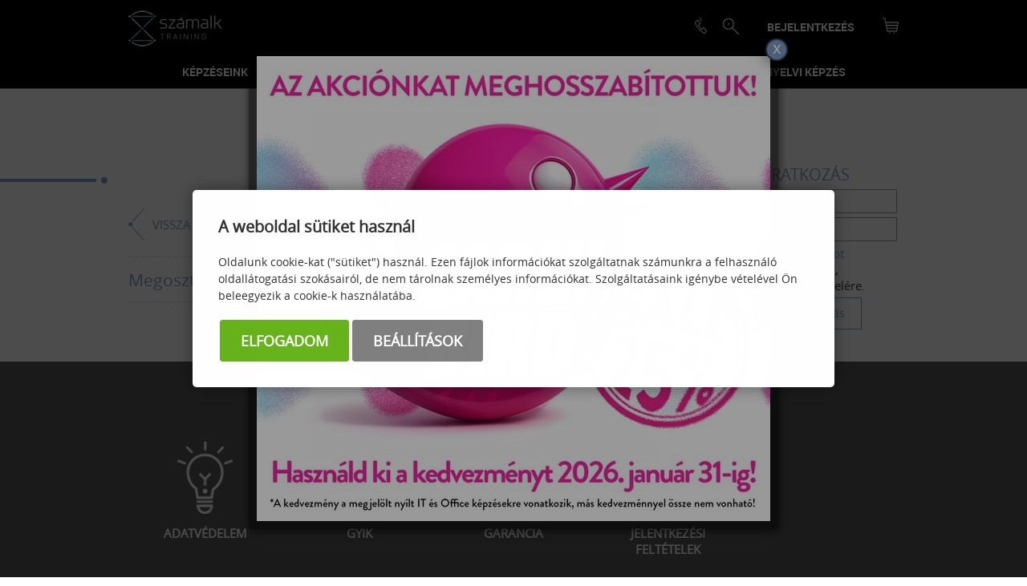

--- FILE ---
content_type: text/html; charset=UTF-8
request_url: https://szamalk.hu/kello-eva
body_size: 17907
content:

<!DOCTYPE html>
<!--szamalk2015_level3-->
<html xmlns="http://www.w3.org/1999/xhtml" xml:lang="hu" lang="hu">
  <head>
    
<script>
                window.dataLayer = window.dataLayer || [];
                function gtag() { dataLayer.push(arguments); }
                gtag('consent', 'default', {
                    'ad_user_data': 'denied',
                    'ad_personalization': 'denied',
                    'ad_storage': 'denied',
                    'analytics_storage': 'denied',
                    'wait_for_update': 500
                });
                gtag('consent', 'update', {
                    'ad_user_data': 'denied',
                    'ad_personalization': 'denied',
                    'ad_storage': 'denied',
                    'analytics_storage': 'denied'
                });
                dataLayer.push({'gtm.start': new Date().getTime(), 'event': 'gtm.js'});
            </script>
    <title>
Számalk TRAINING - 
</title>
    <!--<meta http-equiv="X-UA-Compatible" content="IE=EmulateIE9" />-->
    <meta name="msvalidate.01" content="48BA4B9E2601FDC01BD90EA70629A80B" />
    <meta http-equiv="content-type" content="text/html; charset=utf-8" />
    <!--<meta http-equiv="content-language" content="hu" />-->
    <!--<meta http-equiv="expires" content="0" />-->
    <meta name="robots" content="index,follow" />
    <!--<meta name="language" content="hu" />-->
    <!--<meta name="page-topic" content="all, alle" />-->
    <!--<meta name="distribution" content="global" />-->
    <meta name="revisit-after" content="5 days" />
    <meta name="HandheldFriendly" content="True" />
    <meta name="MobileOptimized" content="320" />
    <meta name="viewport" content="width=device-width; target-densitydpi=device-dpi; initial-scale=1.0; maximum-scale=1.0; user-scalable=0;" />
    <!--WinPhone8.1-->
    <meta name="application-name" content="Számalk Oktatási és informatikai Zrt."/>
    <meta name="msapplication-TileColor" content="#FFFFFF"/>
    <meta name="msapplication-square70x70logo" content="/core/templates/szamalk2015_level3/gfx/tiny.png"/>
    <meta name="msapplication-square150x150logo" content="/core/templates/szamalk2015_level3/gfx/square.png"/>
    <meta name="msapplication-wide310x150logo" content="/core/templates/szamalk2015_level3/gfx/wide.png"/>
    <meta name="msapplication-square310x310logo" content="/core/templates/szamalk2015_level3/gfx/large.png"/>
    <script type="text/javascript">
        if (navigator.userAgent.match(/IEMobile\/10\.0/)) {
            var msViewportStyle = document.createElement("style");
            msViewportStyle.appendChild(
                document.createTextNode(
                    "@-ms-viewport{width:auto!important}"
                )
            );
            document.getElementsByTagName("head")[0].
                appendChild(msViewportStyle);
        }
    </script>
    <!--end-->
    

<meta name="description" content="" />
<meta name="author" content="Számalk Zrt." />
<meta name="og:title" content="" />
<meta property="og:title" content="" />
<meta property="og:site_name" content="https://szamalk.hu/" />
<meta property="og:description" content="" />
<meta property="og:image" content="" />
<meta property="og:image_type" content="" />
<meta property="og:image_width" content="" />
<meta property="og:image_height" content="" />
<meta property="og:type" content="" />
<meta property="og:URL" content="https://szamalk.hu/content/index/id/" />
<meta property="og:locale" content="" />
<meta property="og:video" content="" />
<meta property="og:video_type" content="" />
<meta property="og:video_width" content="" />
<meta property="og:video_height" content="" />
<meta name="DCTERMS.title" lang="hu" content="Számalk TRAINING - " />
<meta name="DCTERMS.language"  content="hu" />
<meta name="DCTERMS.identifier" content="/kello-eva" />
<meta name="DCTERMS.publisher" content="Számalk" />
<meta name="DCTERMS.coverage" content="World" />
<meta name="DCTERMS.contributor" content="AWE Pyramid" />
<meta name="DCTERMS.type"  content="Text" />
<meta name="DCTERMS.format"  content="text/html" />
<meta name="geo.region" content="HU" />
<meta property="fb:admins" content="100011378142905"/>
<link rel="canonical" href="https://szamalk.hu/content/index/id/" /><script type="application/ld+json">{"@context":"https:\/\/www.schema.org","@type":"Organization","name":"Számalk Training","url":"https:\/\/szamalk.hu\/kezdolap","logo":"","image":"","description":"A Számalk Tranining Magyarország egyik vezető oktatási intézménye. Portfóliónk informatikai, készségfejlesztő, vezetői és nyelvi képzéseket foglal magába.","address":{"@type":"PostalAddress","streetAddress":"","addressLocality":"","postalCode":"","addressCountry":"HU","contactType":"person","email":"","telephone":""}}</script>
    <link href="/rss/channel/id/2/nohtml/1/" rel="alternate" type="application/rss+xml" title="SEOsiker Blog" />
    <link href="/rss/channel/id/3/nohtml/1/" rel="alternate" type="application/rss+xml" title="SEOsiker update" />
    <link rel="Shortcut Icon" type="image/x-icon" href="https://szamalk.hu/core/templates/szamalk2015_level3/favicon.ico" />
    <link rel="apple-touch-icon" href="https://szamalk.hu/core/templates/szamalk2015_level3/gfx/icon-apple.png" />
    <link href="https://plus.google.com/114777780098160387059" rel="publisher" />
                    
<link href="https://szamalk.hu/core/js/plugins/fancybox/css/fancybox.css?1766715000" rel="stylesheet" type="text/css" media="screen, print" />
<link href="https://szamalk.hu/core/templates/szamalk2015_level3/css/styles.css?1756892569" rel="stylesheet" type="text/css" media="screen, print" />
<link href="https://szamalk.hu/core/templates/szamalk2015/css/js-ui.css?1711024581" rel="stylesheet" type="text/css" media="screen, print" />
<link href="https://szamalk.hu/core/templates/szamalk2015/fonts/Awesome_470/font-awesome.css?1711016893" rel="stylesheet" type="text/css" media="screen, print" />
<link href="https://szamalk.hu/core/templates/szamalk2015_level3/components/com_popup_extra/css/com_popup_extra.css?1711016893" rel="stylesheet" type="text/css" media="screen, print" />
<link href="https://szamalk.hu/core/templates/szamalk2015/components/com_mailcenter/css/com_mailcenter.css?1711016893" rel="stylesheet" type="text/css" media="screen, print" />
<link href="https://szamalk.hu/core/templates/szamalk2015/components/com_showmessage/css/com_showmessage.css?1711016893" rel="stylesheet" type="text/css" media="screen, print" />
<link href="https://szamalk.hu/core/templates/szamalk2015/components/com_showmenu/css/com_showmenu.css?1756893615" rel="stylesheet" type="text/css" media="screen, print" />
<link href="https://szamalk.hu/core/templates/szamalk2015/components/com_user/css/com_user.css?1711016893" rel="stylesheet" type="text/css" media="screen, print" />
<link href="https://szamalk.hu/core/templates/szamalk2015/components/com_webshop_search/css/com_webshop_search.css?1711016893" rel="stylesheet" type="text/css" media="screen, print" />
<link href="https://szamalk.hu/core/templates/szamalk2015/components/com_login/css/com_login.css?1756895164" rel="stylesheet" type="text/css" media="screen, print" />
<link href="https://szamalk.hu/core/templates/szamalk2015/components/com_minibasket/css/com_minibasket.css?1711016893" rel="stylesheet" type="text/css" media="screen, print" />
<link href="https://szamalk.hu/core/templates/szamalk2015/components/com_content/css/com_content.css?1711016893" rel="stylesheet" type="text/css" media="screen, print" />
<link href="https://szamalk.hu/core/js/tiny_mce_5.4.1-89/awe/awe.tinymce_content.css?1766715000" rel="stylesheet" type="text/css" media="screen, print" />


<style type="text/css">
.awe_login_slide {
    position: fixed;
    bottom: 0px;
    background-color: #161616;
    left: 0;
    padding: 10px;
    width: 100%;
    height: auto;
    transform: translateY(100%);
    animation:loginanimation 2s forwards 1s;
    z-index: 99;
}

.part-cookie{
    padding:0;
    margin:0;
    position:static!important;
}
.part-cookie * {
    box-sizing:border-box;
}
.part-cookie a{
    color: #187fc0!important;
    font-weight: 700;
    text-decoration: none;
}
.part-cookie .component-body{
    padding:0;
    margin:0;
}
.awe_cookie{
    position: fixed;
    left:0;
    top:0;
    background-color:rgba(0,0,0,0.4);
    width: 100%;
    height: 100%;
    z-index:1000000;
    display:flex;
    justify-content:center;
    align-items:center;
}

@keyframes cookie-fadein {
    0% {
        opacity:0;
        transform:translatey(120px);
        box-shadow:0 30px 20px rgba(0,0,0,0.4);
    }
    
    100% {
        opacity:1;
        transform:translatey(0);
        box-shadow:0 0 20px rgba(0,0,0,0.4);
    }
}

.awe_cookie_display{
    background-color:#ffffff;
    max-width:800px;
    padding:32px;
    border-radius:5px;
    animation-name:cookie-fadein;
    animation-iteration-count:1;
    animation-duration:1s;
    animation-fill-mode:forwards;
}
.awe_cookie_display_body{
    
}
.awe_cookie_display_body > div{
    
}
.awe_cookie_display_body > div.title{
    margin-bottom:20px;
    font-size:20px;
    font-weight:bold;
    line-height:normal;
    text-align:left;
}
.awe_cookie_display_body > div.description{
    line-height: 1.5em;
    font-size: 14px;
    text-align:left;
    margin-bottom:20px;
}
.awe_cookie_display_body > div.buttons{
    text-align:center;
}
.awe_cookie_display_body > div.buttons .standard_buttons > a,
.awe_cookie_display_body > div.buttons .extra_buttons > a{
    line-height: 30px;
    display: inline-block;
    padding: 10px 25px;
    color: #fff!important;
    margin: 0 2px;
    font-weight:bold;
    font-size:18px;
    border-radius:3px;
    text-transform:uppercase;
}
.awe_cookie_display_body > div.buttons .extra_buttons{
    margin-top:5px;
}
.awe_cookie_display_body > div.buttons .cookie_showparam{
    background-color:grey;
    border: 1px solid grey;
}
.awe_cookie_display_body > div.buttons .cookie_showparam:hover{
    cursor:pointer;
    background-color:#fff;
    color:grey!important;
    transition:0.2s all;
}
.awe_cookie_display_body > div.buttons .cookie_submit{
    background-color:#66b31c;
    border: 1px solid #66b31c;
}
.awe_cookie_display_body > div.buttons .cookie_submit:hover{
    cursor:pointer;
    background-color:#fff;
    color:#66b31c!important;
    transition:0.2s all;
}
.awe_cookie_display_body > div.buttons .cookie_notsubmit{
    background-color:#b70808;
    border: 1px solid #b70808;
}
.awe_cookie_display_body > div.buttons .cookie_notsubmit:hover{
    cursor:pointer;
    background-color:#fff;
    color:#b70808!important;
    transition:0.2s all;
}
/*layer*/
.awe_cookie_layer{
    position: fixed;
    top: 0;
    left: 0;
    height: 100%;
    width: 100%;
    background: rgba(0,0,0,0.7);
    z-index: 1000001;
    display:none;
}
.awe_cookie_layer.show{
    display:block;
}
/*wait*/
.awe_cookie_wait{
    width:64px;
    height:64px;
    background:transparent url(/core/components/com_cookie/gfx/load-white.png) 50% 0 no-repeat;
    position: fixed;
    top: 40%;
    left: 50%;
    z-index: 1000004;
    transform: translate(-50%,-50%);
    display:none;
}
.awe_cookie_wait.show{
    display:block;
    animation: cookiewait 2s infinite linear;
}
@keyframes cookiewait {
    from {
            transform: rotate(0deg);
    }
    to {
            transform: rotate(359deg);
    }
}
/*params*/
.awe_cookie_param{
    position: fixed;
    top: 7% !important;
    left: 50%;
    z-index: 1000003;
    transform: translateX(-50%);
    display:none;
    width:90%;
    max-height:87%;
    max-width:1200px;
    overflow-y:auto;
    height:auto;
    padding: 32px;
    background-color: #fff;
    border-radius: 5px;
    font-size:16px;
    color:#646464;
}
.awe_cookie_param *{
    font-size:16px;
}
.awe_cookie_param::after{
    content:"";
    display:block;
    float:none;
    clear:both;
}
.awe_cookie_param.show{
    display:block;
}
.awe_cookie_param > input{
    display:none;
}
.awe_cookie_param > div.awe_cookie_param_close{
    position: absolute;
    width: 36px;
    height: 36px;
    border: 2px solid #fff;
    border-radius: 21px;
    right: 5px;
    top: 5px;
    background: grey url(/core/components/com_cookie/gfx/close_feher.png) 50% 50% no-repeat;
    background-size: 20px;
}
.awe_cookie_param > div.awe_cookie_param_close:hover{
    background-color:#187fc0;
    cursor:pointer;
}
.awe_cookie_param > div.param_tab_titles{
    width:25%;
    float:left;
}
.awe_cookie_param > div.param_tab_forms{
    width:75%;
    float:left;
}
.awe_cookie_param > div.param_tab_save{
    width:75%;
    float:left;
}
.awe_cookie_param .param_tab_forms > div{
    display:none;
}
.awe_cookie_param #button_awe_cookie:checked ~ .param_tab_forms #form_awe_cookie,
.awe_cookie_param #button_head_cookie:checked ~ .param_tab_forms #form_head_cookie,
.awe_cookie_param #button_body_before_cookie:checked ~ .param_tab_forms #form_body_before_cookie,
.awe_cookie_param #button_body_after_cookie:checked ~ .param_tab_forms #form_body_after_cookie,
.awe_cookie_param #button_cookie_docs:checked ~ .param_tab_forms #form_cookie_docs{
    display:block;
}
.awe_cookie_param #button_awe_cookie:checked ~ .param_tab_titles #label_awe_cookie span.text,
.awe_cookie_param #button_head_cookie:checked ~ .param_tab_titles #label_head_cookie span.text,
.awe_cookie_param #button_body_before_cookie:checked ~ .param_tab_titles #label_body_before_cookie span.text,
.awe_cookie_param #button_body_after_cookie:checked ~ .param_tab_titles #label_body_after_cookie span.text,
.awe_cookie_param #button_cookie_docs:checked ~ .param_tab_titles #label_cookie_docs span.text{
    color:#187fc0;
    font-weight:bold;
}
.awe_cookie_param .param_tab_titles > div{
    margin:6px 0;
    line-height:40px;
    height:40px;
}
.awe_cookie_param .param_tab_titles label{
    font-size:16px;
    user-select:none;
    line-height: 40px;
    height:40px;
    display: block;
    float:none;
    position:relative;
    width:auto;
}
.awe_cookie_param .param_tab_titles label span{
    cursor:pointer;
    display:block;
    float:left;
    line-height:40px;
}
.awe_cookie_param .param_tab_titles label span:hover{
    cursor:pointer;
}
.awe_cookie_param .param_tab_titles label span.icon{
    width:32px;
    height:32px;
    display:block;
    margin-right:10px;
}
.awe_cookie_param .param_tab_titles #label_awe_cookie span.icon{
    background:transparent url(/core/components/com_cookie/gfx/vezer.png) 50% 0 no-repeat;
    background-size:auto 32px;
}
.awe_cookie_param #button_awe_cookie:checked ~ .param_tab_titles #label_awe_cookie span.icon{
    background:transparent url(/core/components/com_cookie/gfx/vezer_kek.png) 50% 0 no-repeat;
    background-size:auto 32px;
}
.awe_cookie_param .param_tab_titles #label_head_cookie span.icon{
    background:transparent url(/core/components/com_cookie/gfx/futo.png) 50% 0 no-repeat;
    background-size:auto 32px;
}
.awe_cookie_param #button_head_cookie:checked ~ .param_tab_titles #label_head_cookie span.icon{
    background:transparent url(/core/components/com_cookie/gfx/futo_kek.png) 50% 0 no-repeat;
    background-size:auto 32px;
}
.awe_cookie_param .param_tab_titles #label_body_before_cookie span.icon{
    background:transparent url(/core/components/com_cookie/gfx/lo.png) 50% 0 no-repeat;
    background-size:auto 32px;
}
.awe_cookie_param #button_body_before_cookie:checked ~ .param_tab_titles #label_body_before_cookie span.icon{
    background:transparent url(/core/components/com_cookie/gfx/lo_kek.png) 50% 0 no-repeat;
    background-size:auto 32px;
}
.awe_cookie_param .param_tab_titles #label_body_after_cookie span.icon{
    background:transparent url(/core/components/com_cookie/gfx/bastya.png) 50% 0 no-repeat;
    background-size:auto 32px;
}
.awe_cookie_param #button_body_after_cookie:checked ~ .param_tab_titles #label_body_after_cookie span.icon{
    background:transparent url(/core/components/com_cookie/gfx/bastya_kek.png) 50% 0 no-repeat;
    background-size:auto 32px;
}
.awe_cookie_param .param_tab_titles #label_cookie_docs span.icon{
    background:transparent url(/core/components/com_cookie/gfx/documentum.png) 50% 0 no-repeat;
    background-size:auto 32px;
}
.awe_cookie_param #button_cookie_docs:checked ~ .param_tab_titles #label_cookie_docs span.icon{
    background:transparent url(/core/components/com_cookie/gfx/documentum_kek.png) 50% 0 no-repeat;
    background-size:auto 32px;
}
.awe_cookie_param .param_tab_forms div{
    position:relative;
    font-size:16px;
    line-height:1.5em;
    color:#646464;
}
.awe_cookie_param .param_tab_forms .param_check_wrap {
    margin-top:20px;
    padding-top:10px;
    border-top:solid 1px #f0f0f0;
}
.awe_cookie_param .param_tab_forms .param_convnote,
.awe_cookie_param .param_tab_forms .param_convnote2 {
    padding-top:10px;
}
.awe_cookie_param .param_tab_forms h2{
    padding:0 0 10px 0;
    margin:0;
    color: black;
    font-size: 20px;
    line-height: normal;
    font-weight: bold;
}
.awe_cookie_param .param_tab_forms p{
    padding:0 0 10px 0;
    font-size:16px;
    line-height:1.5em;
    color:#646464;
}
.awe_cookie_param .param_tab_forms #form_cookie_docs a{
    display:table;
    text-decoration:underline!important;
    margin-bottom:5px;
}
.awe_cookie_param .param_tab_forms #form_cookie_docs a:hover{
    text-decoration:none;
    color: #f7a521 !important;
}
.awe_cookie_param .param_tab_forms .param_check{
    position:relative;
    padding-top:10px;
}
.awe_cookie_param .param_tab_forms .param_check label{
    display:block;
    height:29px;
    line-height:29px;
    float: none;
    background: transparent!important;
}
.awe_cookie_param .param_tab_forms .param_check label > div{
    height:29px;
    position:absolute;
    left:0;
}
.awe_cookie_param .param_tab_forms .param_check input{
    display:none;
}
.awe_cookie_param .param_tab_forms .param_check .param_check_on > span:hover,
.awe_cookie_param .param_tab_forms .param_check .param_check_off > span:hover{
    cursor:pointer;
}
.awe_cookie_param .param_tab_forms .param_check .param_check_on > span,
.awe_cookie_param .param_tab_forms .param_check .param_check_off > span{
    height:29px;
    line-height:29px;
    display:block;
    float:left;
}
.awe_cookie_param .param_tab_forms .param_check .check_on,
.awe_cookie_param .param_tab_forms .param_check .check_off{
    width:64px;
    height:29px;
}
.awe_cookie_param .param_tab_forms .param_check .check_on{
    background:transparent url(/core/components/com_cookie/gfx/option_on.png) 50% 0 no-repeat;
}
.awe_cookie_param .param_tab_forms .param_check .check_off{
    background:transparent url(/core/components/com_cookie/gfx/option_off.png) 50% 0 no-repeat;
}
.awe_cookie_param .param_tab_forms .param_check .param_check_on .check_on{
    opacity:0;
    transition:0.2s all;
}
.awe_cookie_param .param_tab_forms .param_check .param_check_on .check_on_title{
    opacity:0;
    user-select:none;
}
.awe_cookie_param .param_tab_forms .param_check input:checked ~ label .param_check_on .check_on{
    opacity:1;
    transition:0.5s all;
}
.awe_cookie_param .param_tab_forms .param_check input:checked ~ label .param_check_on .check_on_title{
    opacity:1;
}
.awe_cookie_param .param_tab_forms .param_check .param_check_off .check_off{
    opacity:1;
    transition:0.5s all;
}
.awe_cookie_param .param_tab_forms .param_check .param_check_off .check_off_title{
    opacity:1;
    user-select:none;
}
.awe_cookie_param .param_tab_forms .param_check input:checked ~ label > .param_check_off .check_off{
    opacity:0;
    transition:0.2s all;
}
.awe_cookie_param .param_tab_forms .param_check input:checked ~ label > .param_check_off .check_off_title{
    opacity:0;
}
.awe_cookie_param .param_tab_forms .param_check .check_on_title{
    color:#66b31c;
    margin-left:5px;
    font-weight:bold;
}
.awe_cookie_param .param_tab_forms .param_check .check_off_title{
    color:#d93f22;
    margin-left:5px;
    font-weight:bold;
}

/* mentés */
.awe_cookie_param > .param_tab_save{
    margin-bottom:20px;
}
.awe_cookie_param > .param_tab_save .awe_cookie_param_save{
    line-height: 30px;
    display: inline-block;
    font-size:18px;
    text-transform:uppercase;
    padding: 10px 25px;
    border-radius:3px;
    background-color: #66b31c;
    border: 1px solid #66b31c;
    color: #fff!important;
    margin: 0 2px;
    font-weight: bold;
}
.awe_cookie_param > .param_tab_save .awe_cookie_param_save:hover{
    cursor:pointer;
    background-color:#fff;
    color:#66b31c!important;
    transition:0.2s all;
}
/* footer cookie */
.awe_cookie_footer{
    background-color: #161616;
    padding: 10px;
    width: 100%;
    height: auto;
    position:relative;
    z-index:1;
}
.awe_cookie_footer_display{
    width:100%;
    max-width:1200px;
    margin:0 auto;
    display: table;
    border-collapse: separate;
    border-spacing: 10px 0px;
}
.awe_cookie_footer_display_body{
    display:table;
    margin:0 auto;
}
.awe_cookie_footer_display_body > div{
    float:left;
}
.awe_cookie_footer_display_body::after{
    content:"";
    display:block;
    float:none;
    clear:both;
}
.awe_cookie_footer_display_body .title{
    color:#fff;
    font-size: 14px;
    font-weight: bold;
    line-height: normal;
    text-align: left;
    line-height:30px;
}
.awe_cookie_footer_display_body .buttons{
    margin-left:10px;
    line-height:0;
}
.awe_cookie_footer_display_body .buttons > a{
    line-height: 30px;
    display: inline-block;
    color: #187fc0;
    margin: 0 2px;
    font-weight: bold;
    color: #187fc0;
    font-size: 14px;
    text-decoration: underline;
}
.awe_cookie_footer_display_body .buttons > a:hover{
    text-decoration:none;
    color: #f7a521;
}
@media only screen and (max-width: 979px){
    .awe_cookie_param{
    }
    
    .awe_cookie_display {
        max-width:none;
        width:80%;
    }

    .awe_cookie_param > div.awe_cookie_param_close{
        width: 28px;
        height: 28px;
        border-radius: 14px;
        right: 5px;
        top: 5px;
        background-size: 12px;
    }
    .awe_cookie_param > div.param_tab_titles {
        width:100%;
        border-bottom: 1px solid grey;
        margin-bottom: 20px;
    }
    .awe_cookie_param > div.param_tab_titles::after {
        content:"";
        display:block;
        float:none;
        clear:both;
    }
    .awe_cookie_param > div.param_tab_titles > div{
        float:left;
    }
    .awe_cookie_param > div.param_tab_titles.param_tab_count_5 > div{
        width:20%;
    }
    .awe_cookie_param > div.param_tab_titles.param_tab_count_4 > div{
        width:25%;
    }
    .awe_cookie_param > div.param_tab_titles.param_tab_count_3 > div{
        width:33.33%;
    }
    .awe_cookie_param > div.param_tab_titles.param_tab_count_2 > div{
        width:50%;
    }
    .awe_cookie_param .param_tab_titles label{
        position:relative;
    }
    .awe_cookie_param > div.param_tab_titles label span.text{
        display:none;
    }
    .awe_cookie_param > div.param_tab_forms{
        width: 100%;
    }
    .awe_cookie_param .param_tab_titles label span.icon{
        margin-right:0;
        position:absolute;
        left:50%;
        transform: translateX(-50%);
    }
    .awe_cookie_display_body {
        display: block;
    }
    .awe_cookie_display_body > div.title{
        display:block;
        width:100%;
    }
    .awe_cookie_display_body > div.description{
        display:block;
        width:100%;
        margin-top:15px;
    }
    .awe_cookie_display_body > div.buttons{
        display:block;
        width:100%;
        margin-top:15px;
        text-align:left;
    }
    
    .awe_cookie_param .param_tab_forms .param_check_wrap {
        max-height:200px;
    }
}

@media only screen and (max-width:479px) {
    .awe_cookie_display {
        width:90%;
        padding:20px;
    }
    
    .awe_cookie_param {
        padding:10px;
    }
    
    .awe_cookie_param .param_tab_forms div,
    .awe_cookie_param .param_tab_forms p {
        font-size:12px;
        margin-bottom:0;
    }
    
    .awe_cookie_param .param_tab_forms div > br {
        display:none;
    }
    
    .awe_cookie_param > .param_tab_save .awe_cookie_param_save {
        padding-left:15px;
        padding-right:15px;
        padding-top:5px;
        padding-bottom:5px;
        font-size:12px;
    }
    
    .awe_cookie_param > .param_tab_save {
        margin-bottom:10px;
    }

    .awe_cookie_display_body > div.buttons .standard_buttons > a,
    .awe_cookie_display_body > div.buttons .extra_buttons > a{
        display:block;
        margin-top:5px;
        text-align:center;
    }
    
    .awe_cookie_param .param_tab_forms .param_check_wrap {
        margin-top:10px;
    }
    
}
</style>
                                

<script src="https://szamalk.hu/core/js/jQuery/1.7.2/jquery-1.7.2.min.js?1766715000"></script>
<script src="https://szamalk.hu/core/js/jQuery/ui-1.8.16/jquery-ui-1.8.16.custom.min.js?1766715000"></script>
<script src="https://szamalk.hu/core/js/jQuery-plugins/masonry/jquery.masonry.min.2.1.07.js?1766715000"></script>
<script src="https://szamalk.hu/core/js/plugins/fancybox/jquery.fancybox.1.3.1.js?1766715000"></script>
<script src="https://szamalk.hu/core/js/plugins/formvalidate/jquery.validate.min.js?1766715000"></script>
<script src="https://szamalk.hu/core/js/plugins/formvalidate/lib/jquery.form.js?1766715000"></script>
<script src="https://szamalk.hu/core/templates/szamalk2015/js/functions.js?1711016893"></script>

    <script type="text/javascript" src="https://apis.google.com/js/plusone.js"></script>
  </head>
  <body class="szamalk com_content">
        <div id="container">
    <!--<header>-->
    
        <!-- <div id="slider_1"> -->
             
        <!-- </div> -->
   
    <!--</header>-->
    
        <div id="header">
            <div id="header-in">
                <a href="https://szamalk.hu/" id="logo">Számalk Training</a>
                <div class="menuIcon"></div>
                <div class="auxholder">
                  
<!-- KOMPONENS: com_minibasket / indexTask -->
    <div class="portlet-content box part-minibasket top-basket"><h2 class="component-heading">Minibasket</h2>
<div class="component-body">
<script type="text/javascript" >
//<![CDATA[
$(document).ready(function() {
     
  var handler=function(){
     refreshmb(1); 
  };
  
  if (!$('body').hasClass('triggerChecker')) {
    $('body').bind("addtocart",handler);
    $('body').addClass('triggerChecker');
  }
  
  $('body').off('refresh_minibasket');
  $('body').bind('refresh_minibasket',handler);
  
});


function delcartmb(id,callbackfv){
    
    if (confirm('Biztosan törli?')) { } else { return; }            
    $.post(id,{},function(data){
        
        $('body').trigger('refreshcart');
        
        refreshmb(1);
        
        eval("obj="+data+";");
        
        if (typeof callbackfv === 'function'){
            callbackfv(obj);
        }
        
        
                dataLayer.push({ ecommerce: null });  // Clear the previous ecommerce object.
                dataLayer.push({
                    event: "remove_from_cart",
                    ecommerce: {
                        items: [{
                            item_id: obj.sku
                        }]
                    }
                });         
    });
    
}

function refreshmb(nyit){
    
    $.post("https://szamalk.hu/minibasket/index/nohtml/1/",{},function(data){
        $('.minicart').parent().html(data);
        $('body').trigger('refreshcart');
        
        if (nyit==1) {
            $('#minicartcart_details').show();
        }else{
            $('#minicartcart_details').hide();
        }

        $('body').trigger('content_reload');
        
    });
}

function subtrdb(){

}

function adddb(){

}

function truncatebasket(){
    
    $.post("https://szamalk.hu/basket/truncate/nohtml/1/",{},function(data){
        window.location.href='https://szamalk.hu/index/index/';
    });
}

//]]>
</script>


<div id="minicart" class="minicart">
   
  <span id="minicart_title">Kosár tartalma:</span>
  <span id="minicart_product_nr">0 termék</span>

  <div id="minicartcart_details">

    
    <div class="cart-bottom">
        
                    <div class="minicart_total">
              <strong>Összesen</strong> <span><span class="sign">  </span> 0 <span class="currency">Ft</span></span>
            </div>
            
      <div class="minicart_buttons">
        <a class="minicart_tocart" href="https://szamalk.hu/basket">Kosár</a>
                
              </div>

    </div>

  </div>

</div>

<!--
<div id="basket_message">
  <a class="basket_message_close">Bezár</a>
  <div id="basket_cart_added">
    A termék sikeresen a kosárba került!  </div>
  <div id="basket_message_buttons">
    <div class="basket_m_button continue">
      <a href="#" class="basket_message_close">Jelentkezés</a>
    </div>
    <div class="basket_m_button tobasket">
      <a href="https://szamalk.hu/basket">Kosár</a>
    </div>
    <div class="clear"></div>
  </div>
</div>

<script>
    
  $(document).ready(function(){
    
    obj=$('#basket_message');
    
    if ($('body > #basket_message').length==0){
            
      $('#basket_message').hide();
      $('body').append(obj);
    }
    
    $('body').bind("addtocart",function(e,data){
      $('body > #basket_message').show();
    });
        
    $('body').bind("addtocart",function(){
      
      var mWidth = parseInt(($(window).width() - $('div#basket_message').width()) / 2);
      var mHeight = parseInt(($(window).height() - $('div#basket_message').height()) / 2);
      $('div#basket_message').attr('style', 'top: '+mHeight+'px; left: '+mWidth+'px;');
      $('div#basket_message').fadeIn(200).delay(5000).fadeOut(200);
      
    });
    
    $('a.basket_message_close').click(function(e) {
      e.preventDefault();
      $('div#basket_message').stop().fadeOut(200);
    });
    
  });
    
</script>
-->

<script>
    $('body').bind("addtocart",function(e,data){
        window.location.href="https://szamalk.hu/basket/checkout";
    });    
</script></div></div>
<!-- KOMPONENS VEGE: com_minibasket / indexTask -->

<!-- KOMPONENS: com_login / indexTask -->
<div class="portlet-content box part-login"><h2 class="component-heading"> Bejelentkezés</h2>
<div class="component-body">
<div class="com-content"><ul>
<li><a href="/reg/lostpass">Elfelejtett jelszó</a></li>
<li><a href="/regisztracio">Regisztráció</a></li>
</ul></div><script type="text/javascript">

    function loginSzoveg() {
        if ($('#username').val() == '')
            $('#username').val('Felhasználónév');
        if ($('#password').val() == '')
            $('#password').val('Jelszó');

        $('#username').focus(function () {
            if ($(this).val() == 'Felhasználónév')
                $(this).val('');
        });

        $('#password').focus(function () {
            if ($(this).val() == 'Jelszó')
                $(this).val('');
        });

        $('#username').blur(function () {
            if ($(this).val() == '')
                $(this).val('Felhasználónév');
        });

        $('#password').blur(function () {
            if ($(this).val() == '')
                $(this).val('Jelszó');
        });
    }

    $(document).ready(function() {

                                            
                                
                                
                                });

                                
</script>
    <form action="https://szamalk.hu/login/login/" method="post" name="loginForm" id="loginForm">

        
        <div class="box-input">
            <label for="username">Felhasználónév</label>
            <input type="text" name="username" id="username" class="w230" value="" />
        </div>

        <div class="box-input">
            <label for="password">Jelszó</label>
            <input type="password" name="password" id="password" class="w230" value="" />
        </div>



        <input type="submit" name="login" id="login" class="" value="Belépés" />

            
    </form>
        </div></div>
<!-- KOMPONENS VEGE: com_login / indexTask -->

<!-- KOMPONENS: com_webshop_search / indexTask -->
<div class="portlet-content box part-webshop_search top-search"><h2 class="component-heading">Keresés</h2>
<div class="component-body">
<script type="text/javascript">

    
    $(document).ready(function() {
        $(".search input[type=submit]").on("click", function(e) {
            //e.preventDefault();
	    /*
            if (typeof window['ga'] === 'function') {
                ga('send', 'pageview', $(this).siblings("#keywords").val());
            }*/
            
            $(this).parent().attr("action", $(this).parent().attr("action") + "/index?kw=" + encodeURI($(this).siblings("#keywords").val()));
            /*
            if (typeof window['gtag'] === 'function') {
		//alert("");
                gtag('event', 'search', {
		    
                    'search_term': $(this).siblings("#keywords").val()
                });
            }
	    */
            //alert("");
        });
    });

    function submitwssfrm(obj){

	if (typeof window['ga'] === 'function') {
                ga('send', 'pageview', obj.find("#keywords").val());
        }
            
        //$(this).parent().attr("action", obj.attr("action") + "/index?kw=" + encodeURI(obj.find("#keywords").val()));
            
        if (typeof window['gtag'] === 'function') {
	    //alert("");
            gtag('event', 'search', {
                    'search_term': obj.find("#keywords").val()
            });
        }

	setTimeout(function() { $("#wssfrmc").submit() },200);

	return true;

    }
</script>

<form method="post" id="wssfrmc" onsubmit="submitwssfrm($(this));" class="search" name="search-form" action="https://szamalk.hu/webshop/result">
        <input type="text" name="keywords" id="keywords" value="" />
    <input type="submit" value="Keresés" name="submit" class="submitbtn" />
</form></div></div>
<!-- KOMPONENS VEGE: com_webshop_search / indexTask -->

<!-- KOMPONENS: com_user / indexTask -->
<div class="portlet-content box part-user telefon"><h2 class="component-heading">Telefon</h2>
<div class="component-body">
<div class="com-content"><p><strong>Számalk Oktatási és Informatikai Zrt.</strong></p>
<p>Cím: 1118 Budapest, Dayka Gábor u. 3.</p>
<p>E-mail: <span class="emlclk">training##kukac##szamalk.hu</span></p>
<p>Telefon: +36 1 491 8974</p>
<hr />
<p><a class="ajanlat" href="/ajanlatkeres">Ajánlatkérés</a>    <a class="kapcsolat" href="/kapcsolat">Kapcsolat</a></p></div></div></div>
<!-- KOMPONENS VEGE: com_user / indexTask -->


                </div>
                <nav class="menubar">
                    
<!-- KOMPONENS: com_showmenu / indexTask -->
<div class="portlet-content box part-showmenu fuggoleges-menu">
<div class="component-body">
<ul class='nav c204'>
<li  class="nopic  parent" ><a href="javascript:void(0);"  class="" >Képzéseink</a>
<ul>
<li  class="nopic  haromhasab parent" ><a href="/it-muszaki"  class="" >IT műszaki képzések</a>
<ul>
<li  class="nopic " ><a href="https://szamalk.hu/cisco-tanfolyamok"  class="" >Cisco tanfolyamok</a>
</li>
<li  class="nopic " ><a href="https://szamalk.hu/linux-es-nyilt-forraskodu-tanfolyamok"  class="" >Linux és Nyílt forráskódú tanfolyamok</a>
</li>
<li  class="nopic " ><a href="/java-programozas"  class="" >JAVA képzések</a>
</li>
<li  class="nopic " ><a href="/python-programozas"  class="" >Python programozás</a>
</li>
<li  class="nopic " ><a href="https://szamalk.hu/sql-adatbazisok"  class="" >SQL adatbázisok</a>
</li>
<li  class="nopic " ><a href="/rendszergazda-kepzesek-sharepoint"  class="" >SharePoint tanfolyamok</a>
</li>
<li  class="nopic " ><a href="https://szamalk.hu/powershell"  class="" >Powershell tanfolyamok</a>
</li>
<li  class="nopic " ><a href="https://szamalk.hu/windows-server"  class="" >Windows Server tanfolyamok</a>
</li>
<li  class="nopic " ><a href="https://szamalk.hu/office-365"  class="" >Office 365</a>
</li>
<li  class="nopic " ><a href="https://szamalk.hu/nyelvfuggetlen-programozas"  class="" >Nyelvfüggetlen programozás</a>
</li>
<li  class="nopic " ><a href="https://szamalk.hu/-it-snack-treningek"  class="" > IT snack tréningek</a>
</li>
<li  class="nopic " ><a href="/kontenerizacios-tanfolyamok"  class="" >Konténerizációs tanfolyamok</a>
</li>
</ul>
</li>
<li  class="nopic  haromhasab parent" ><a href="/it-vezetoi"  class="" >IT vezetői képzések</a>
<ul>
<li  class="nopic " ><a href="https://szamalk.hu/itil"  class="" >ITIL<sup>®</sup> 4 tanfolyamok és vizsgák</a>
</li>
<li  class="nopic " ><a href="https://szamalk.hu/prince2-tanfolyamok-es-vizsgak"  class="" >Prince2<sup>®</sup> tanfolyamok és vizsgák</a>
</li>
<li  class="nopic " ><a href="/agilis-kepzesek"  class="" >Agilis képzések</a>
</li>
<li  class="nopic " ><a href="/kedvezmenyes-csomagok-tanfolyam-vizsga"  class="" >Kedvezményes csomagok (tanfolyam+vizsga)</a>
</li>
<li  class="nopic " ><a href="/devops-1"  class="" >DevOps</a>
</li>
</ul>
</li>
<li  class="nopic  negyhasab parent" ><a href="/training-coaching"  class="" >Training & Coaching</a>
<ul>
<li  class="nopic " ><a href="https://szamalk.hu/keszsegfejlesztes"  class="" >Készségfejlesztés</a>
</li>
<li  class="nopic " ><a href="https://szamalk.hu/egyuttmukodes-fejlesztes"  class="" >Együttműködés fejlesztés</a>
</li>
<li  class="nopic " ><a href="https://szamalk.hu/vezetoi-treningek"  class="" >Vezetői tréningek</a>
</li>
<li  class="nopic " ><a href="https://szamalk.hu/onmenedzsment"  class="" >Önmenedzsment</a>
</li>
<li  class="nopic " ><a href="https://szamalk.hu/projektmenedzsment"  class="" >Projektmenedzsment</a>
</li>
<li  class="nopic " ><a href="https://szamalk.hu/penzugyek-finanszirozas"  class="" >Pénzügyek, finanszírozás</a>
</li>
<li  class="nopic " ><a href="https://szamalk.hu/coaching"  class="" >Coaching</a>
</li>
<li  class="nopic " ><a href="/snack-trening"  class="" >Készségfejlesztő Snack tréningek</a>
</li>
<li  class="nopic " ><a href="/nyelvi-kepzesek"  class="" >Nyelvi képzések</a>
</li>
</ul>
</li>
<li  class="nopic  haromhasab parent" ><a href="/produktivitas-office-eszkozokkel"  class="" >Produktivitás Office eszközökkel </a>
<ul>
<li  class="nopic " ><a href="/excel-akademia-modularis-tudaslepcsok"  class="" >Excel Akadémia – moduláris tudáslépcsők</a>
</li>
<li  class="nopic " ><a href="/macrolab-excel-automatizalas-visual-basic-nyelven"  class="" >MacroLab – Excel automatizálás Visual Basic nyelven</a>
</li>
<li  class="nopic " ><a href="/power-bi-tudasprogram-lathato-adat"  class="" >Power BI tudásprogram-Látható adat</a>
</li>
<li  class="nopic " ><a href="/powerplatform-automatizalt-irodai-megoldasok"  class="" >PowerPlatform – Automatizált irodai megoldások</a>
</li>
<li  class="nopic " ><a href="/dataexcel-adatelemzes-excelben"  class="" >DataExcel – Adatelemzés Excelben</a>
</li>
<li  class="nopic " ><a href="/wordwise-dokumentumkeszites-muhelye"  class="" >WordWise-Dokumentumkészítés műhelye</a>
</li>
<li  class="nopic " ><a href="/powerpoint-and-adatvizualizacio"  class="" >PowerPoint & Adatvizualizáció</a>
</li>
<li  class="nopic " ><a href="/outlook-a-digitalis-asszisztens"  class="" >Outlook a digitális asszisztens</a>
</li>
<li  class="nopic " ><a href="/accesslab-adatbazis-epites-es-programozas"  class="" >AccessLab- Adatbázis-építés és programozás</a>
</li>
<li  class="nopic " ><a href="/planpro-projekttervezes-microsoft-projecttel"  class="" >PlanPro- Projekttervezés Microsoft Projecttel</a>
</li>
<li  class="nopic " ><a href="https://szamalk.hu/visio"  class="" >Visio</a>
</li>
<li  class="nopic " ><a href="https://szamalk.hu/autocad-kepzesek"  class="" >AutoCAD képzések</a>
</li>
<li  class="nopic " ><a href="https://szamalk.hu/office-365-felhasznaloi"  class="" >Office 365 felhasználói</a>
</li>
<li  class="nopic " ><a href="https://szamalk.hu/ai-kepzesek"  class="" >AI Képzések</a>
</li>
</ul>
</li>
<li  class="nopic  parent" ><a href="https://szamalk.hu/agilis-kepzesek"  class="" >Agilis képzések</a>
<ul>
<li  class="nopic " ><a href="/agilis-kepzesek/agilis-alapgondolatok-agilalap"  class="" >Agilis alapgondolatok</a>
</li>
<li  class="nopic " ><a href="/agilis-kepzesek/bevezetes-az-agilis-gondolkodasmodba-bevezagil"  class="" > Bevezetés az agilis gondolkodásmódba</a>
</li>
<li  class="nopic " ><a href="/agilis-kepzesek/a-product-owner-szerepkor-productow"  class="" >A Product Owner szerepkör</a>
</li>
<li  class="nopic " ><a href="/agilis-kepzesek/a-scrum-master-szerepkor-scrummast"  class="" > A Scrum Master szerepkör</a>
</li>
<li  class="nopic " ><a href="/agilis-kepzesek/agilis-szoftverfejlesztes-scrum-training-scrumtr"  class="" >Agilis szoftverfejlesztés-Scrum training</a>
</li>
</ul>
</li>
<li  class="nopic  parent" ><a href="https://szamalk.hu/egyeni-fejlesztesek-konzultaciok"  class="" >Egyéni fejlesztések, konzultációk</a>
<ul>
<li  class="nopic " ><a href="https://szamalk.hu/office-egyeni-fejlesztesek-es-konzultaciok"  class="" >Office -egyéni fejlesztések és konzultációk</a>
</li>
</ul>
</li>
</ul>
</li>
<li  class="nopic " ><a href="https://szamalk.hu/icalendar/listCategs/categorized/1/type/3/m/801"  class="" >Nyílt IT tanfolyamaink</a>
</li>
<li  class="nopic " ><a href="https://szamalk.hu/icalendar/listCategs/categorized/1/type/4/m/794"  class="" >Nyílt OFFICE tanfolyamaink</a>
</li>
<li  class="nopic " ><a href="https://szamalk.hu/icalendar/listCategs/categorized/1/type/6/m/795"  class="" >Nyílt Soft Skill tréningek</a>
</li>
<li  class="nopic " ><a href="#"  class="" >Nyelvi képzés</a>
</li>
</ul>
</div></div>
<!-- KOMPONENS VEGE: com_showmenu / indexTask -->

                </nav>
                <div class="clear"></div>
            </div>
          </div>    
        
        <div class="clear"></div>

        <div id="showmessage">
                        <div id="showmessage-in">
<!-- KOMPONENS: com_showmessage / indexTask -->
<!-- KOMPONENS VEGE: com_showmessage / indexTask -->

</div>
                    </div>
        
        <div class="clear"></div>
         
        <div id="slider_1">
                   </div>    
        
         <div class="clear"></div>
        
        <div id="l2-menu">
            <div id="l2-menu-in">
                            </div>
        </div>    
        <div class="clear"></div> 

        <section id="slider-thin">
                        </section>
        
                        
        <div id="backholder" class="fw"><a class="nsback" href="#" onclick="history.go(-1);">Vissza</a></div>
        
        <section id="content">
            <div class="fw content">
                
                
                                
<!-- KOMPONENS: com_content / indexTask -->
<div class="portlet-content box part-content  "><h1 class="component-heading"></h1>
<div class="component-body">

<script language="javascript" type="text/javascript">
//<![CDATA[
    function con_showmailbox(id){
        $(".part-content").append('<div id="modal" class="mailer-box"><\/div>');
        $("#modal").dialog({
            //height: 300,
            //width: 300,
            modal: true,
            resizable: false,
            title: 'Elküldöm emailben',
            draggable: false,
            close: function(event, ui) {
                $("#modal").dialog( "destroy" );
                $("#modal").remove();
            }
        });
        $.post("https://szamalk.hu/content/mail/nohtml/1/", {id: id}, function (data){
            $('#modal').html(data);
        });
    }
    function con_senddata(){
        var m_subject = $("#targy").val();
        var rcpt = $("#cim").val();
        var m_from = $("#felado").val();
        var cp = $("#captchacon").val();
        //alert(cp);
        var m_body = $("#lkk_szoveg").val();
        var m_link = document.location.href;
        //alert ("m_subject="+m_subject+"&rcpt="+rcpt+"&m_from="+m_from+"&m_body="+m_body);
        if ($("#mail_form").valid()){
            $.post("https://szamalk.hu/content/mailsave/nohtml/1/",
            "&m_subject="+m_subject+"&rcpt="+rcpt+"&m_from="+m_from+"&m_body="+m_body+"&m_link="+m_link+"&captcha="+cp,
            function(data){
                $("#mail_mess").html(data);
                
                if ($.trim($("#mail_mess").html()) == 'Az üzenetet elküldtük!'){
                    setTimeout(con_closedialog, 1000);
                }
            });
        }
    }
    function con_closedialog(){
        $("#modal").dialog("close");
    }
//]]>
</script>
<style type="text/css">
<!--
@import url("https://szamalk.hu/core/templates/szamalk2015/components/com_webshop/css/com_webshop.css");
-->
</style>

<script type="text/javascript">
//<[CDATA[

function ajanlatKeres(){
    initpopup();
    
                        
            $.post("https://szamalk.hu/formdesigner/shownewform/formid/36/burned/1/burnedaweval1/nohtml/1/comheading/1/",{},function(data){
                
                $('div#ajpop').html(data);
                $('body #ajpop').dialog('open');
                
            });
            
}

$(document).ready(function(){
    $('a.ajanlatkeres').click(function(e){
            e.preventDefault();
            ajanlatKeres();
        });
});

//]]>
</script>


  <div class="article-tags">
              <div class="article-actions">
        <a href="/content/pdf/id/257/nohtml/1" title="PDF letöltés" class="tools-pdf">PDF letöltés</a>        <a href="javascript: window.open('https://szamalk.hu/content/index/id/257/printview/1','nyomtatobarat_nezet','width=640,height=480,toolbar=no,location=no,directories=yes,status=yes,menubar=yes,scrollbars=yes,copyhistory=yes,resizable=yes'); void(0);" onclick="javascript: window.open('https://szamalk.hu/content/index/id/257/printview/1','nyomtatobarat_nezet','width=640,height=480,toolbar=no,location=no,directories=yes,status=yes,menubar=yes,scrollbars=yes,copyhistory=yes,resizable=yes'); void(0);" title="Cikk nyomtatása" class="tools-print">Cikk nyomtatása</a>        <a href="javascript:con_showmailbox(257); void(0);" title="E-mail" class="tools-email">E-mail</a>      </div>
        <div class="clear"></div>
  </div>
<div class="article-content  ">
    </div>
<script>(function(d, s, id) {
        var js, fjs = d.getElementsByTagName(s)[0];
        if (d.getElementById(id)) return;
        js = d.createElement(s); js.id = id;
        js.src = "//connect.facebook.net/hu_HU/all.js#xfbml=1";
        fjs.parentNode.insertBefore(js, fjs);
      }(document, 'script', 'facebook-jssdk'));
      
      // initpopup();
      
      $(document).ready(function(){
         setTimeout(function(){$('body').trigger('content_reload');}, 5000);
      });
            </script>

      <div class="fb-comments" data-href="https://szamalk.hu/kello-eva" data-num-posts="2"></div>
<div class="history-back">
  <a href="#" onclick="history.go(-1); return false;" title="Vissza az előző oldalra">Vissza az előző oldalra</a></div>
  <div class="article-share">
    <div class="share-content"><span class="share-title">Megosztom</span><div class="buttons"><a href="javascript:  void(0);" title="Facebook" class="facebook"  onclick="window.open('http://www.facebook.com/sharer/sharer.php?u=https://szamalk.hu:443/kello-eva','','width=800, height=500, menubar=0, toolbar=0');">Facebook</a><a href="http://twitter.com/share?url=https://szamalk.hu:443/kello-eva" title="Twitter" class="twitter" target="_blank" onclick="">Twitter</a><a href="http://www.netvibes.com/share?url=https://szamalk.hu:443/kello-eva" title="Netvibes" class="netvibes" target="_blank" onclick="">Netvibes</a></div></div>    <div class="clear"></div>
  </div>
<div class="clear"></div>
</div></div>
<!-- KOMPONENS VEGE: com_content / indexTask -->

                
<!-- KOMPONENS: com_mailcenter / indexTask -->
<div class="portlet-content box part-mailcenter hfeliratkozas"><h2 class="component-heading">Hírlevél feliratkozás</h2>
<div class="component-body">
<div class="component-4626">
    <div id="nl-error" style="display: none;">
        <p id="nl-error-text"></p>
        <a href="#" title="Vissza a hírlevélhez" onclick="goForm('component-4626'); return false;">Vissza a hírlevélhez</a>
    </div>
    <div id="nl-success" style="display: none;">
        <p id="nl-success-text"></p>
        <a href="#" title="Vissza a hírlevélhez" onclick="goForm('component-4626'); return false;">Vissza a hírlevélhez</a>
    </div>
    <div id="nl-form" style="display: block;">
        <form name="newsletter" id="newsletter" action="/kello-eva" onsubmit="return false;">
                            <input type="text" name="username" id="musername" placeholder="Név" />
                <input type="text" name="email" id="memail" placeholder="E-mail" />
                        
            <div class="elfogadom forditaskezelobol"><input type="checkbox" name="szabalyzatch" id="szabalyzatch" value="1" /><span><p>Az <a target="_blank" href="/adatvedelmi-es-adatkezelesi-tajekoztato" rel="noopener">Adatvédelmi szabályzatot</a> megértettem és elfogadom, feliratkozom a Számalk hírlevelére.</p></span></div>
             

            <input type="submit" name="task-add" id="task-add" onclick="addm_4626('component-4626');" value="Feliratkozás" title="Feliratkozás" />
            <input type="submit" name="task-rem" id="task-rem" onclick="remm_4626('component-4626');" value="Leiratkozás" title="Leiratkozás" />
            <input type="hidden" name="action" id="action" value="" />
            <div class="clear"></div>
        </form>
    </div>
</div>
<script type="text/javascript">
//<![CDATA[
    function addm_4626(target) {
            //console.log(target);

 if (!$(".component-4626 #szabalyzatch").is(":checked")) { alert("A szabályzatot el kell fogadni!"); return; }         if (formValidation(target)) {
            var arr = $.map($("." + target + " input.msite:checked"), function (e, i) {
                return +e.value;
            });
            var data={};
            data.email=$("." + target + " #memail").val();
            data.username=$("." + target + " #musername").val();
            data.site=arr;
            if ($("."+target+" #captcha").length>0){
                data.captcha=$("."+target+" #captcha").val();
            }
            $.post('https://szamalk.hu/mailcenter/sitesubscribe/nohtml/1/', data, function (data) {

                console.log(data);
                
                eval('var obj=' + data + ';');

                var msg = obj.msg;
                var ret = obj.ret;

                if (ret === "error") {
                    showErrorText(msg, target);
                } else {
                    $('body').trigger('mail_conversion');
                    showSuccessText(msg, target);
                }
                $('body').trigger('content_reload');
                //showErrorText(data);
            });
        }
    }

    function checkca_4626(target){
        var data={};
        console.log($("."+target+" #captcha"));
        data.captcha=$("."+target+" #captcha").val();
        $.post("https://szamalk.hu/mailcenter/checkca/nohtml/1/",data,
          function(data){
            eval("var obj="+data+";");
            if (obj.succ==0){
                alert(obj.msg);
            }
            if (obj.succ==1){
                $("."+target+" .ca-btn").addClass('success');
                alert(obj.msg);
            }
        });
    }

    function remm_4626(target) {
        if (formValidation(target)) {

                var arr = $.map($("." + target + "input.msite:checked"), function (e, i) {
                    return +e.value;
                });

                $.post('https://szamalk.hu/mailcenter/siteunsubscribe/nohtml/1/', {email: $("." + target + " #memail").val(), username: $("." + target + " #musername").val(), site: arr}, function (data) {
                    eval('var obj=' + data + ';');

                    var msg = obj.msg;
                    var ret = obj.ret;

                    if (ret === "error") {
                        showErrorText(msg, target);
                    } else {
                        showSuccessText(msg, target);
                    }
                    $('body').trigger('content_reload');
                    //showErrorText(data);
                });
    
        }
    }
    /**
     * E-mail cím formátumának ellenőrézse regexp segítségével.
     *
     * @param emailAddress String a vizsgálandó e-mail cím formátuma
     * @return boolean valid-e az vizsgált e-mail cím formátuma
     */
    function isValidEmailAddress(emailAddress) {
        var pattern = new RegExp(/^(("[\w-\s\+]+")|([\w\+-]+(?:\.[\w\+-]+)*)|("[\w\+-\s]+")([\w\+-]+(?:\.[\w\+-]+)*))(@((?:[\w-]+\.)*\w[\w-]{0,66})\.([a-z]{2,6}(?:\.[a-z]{2})?)$)|(@\[?((25[0-5]\.|2[0-4][0-9]\.|1[0-9]{2}\.|[0-9]{1,2}\.))((25[0-5]|2[0-4][0-9]|1[0-9]{2}|[0-9]{1,2})\.){2}(25[0-5]|2[0-4][0-9]|1[0-9]{2}|[0-9]{1,2})\]?$)/i);
        return pattern.test(emailAddress);
    }
    /**
     * A szükséges mezők formátumának ellenőrzését végzi a függvény.
     * @return boolean a bevitt adatok formailag helyesek
     */
    function formValidation(target) {
        /* nem írtak be nevet és / vagy e-mail címet */
        if ($("." + target + " #musername").val() === 'Név' || $("." + target + " #memail").val() === 'E-mail') {
            /* tájékoztató szöveg megjelenítése */
            showErrorText('A név és az e-mail cím megadása kötelező!', target)
            return false;
        }
        /* a beírt e-mail cím formátuma nem megfelelő */
        else if (!isValidEmailAddress($("." + target + " #memail").val())) {
            /* tájékoztató szöveg megjelenítése */
            showErrorText('Valós e-mail címet adjon meg!', target);
            return false;
        }
        return true;
    }
    /**
     * A tájékoztató szöveg beállítása, illetve a tartalmazó div megjelenítése.
     * @param _text String a tájékoztató szöveg
     */
    function showErrorText(_text, target) {
        $("." + target + " #nl-error-text").text(_text);
        $("." + target + " #nl-error").show();
        $("." + target + " #nl-form").hide();
    }
    function showSuccessText(_text, target) {
        $("." + target + " #nl-success-text").text(_text);
        $("." + target + " #nl-success").show();
        $("." + target + " #nl-form").hide();
    }
    /**
     * A függvény a tájékoztató szöveg megjelenítése után megjelenő 'vissza a hírlevélhez' gomb onclick eseménykezelője, visszaállítja
     * az eredeti képernyőt, megtartva a begépelt adatokat.
     */
    function goForm(target) {
        $("." + target + " #nl-error").hide();
        $("." + target + " #nl-success").hide();
        $("." + target + " #nl-form").show();
    }
//]]>
</script>
<div class="clear"></div></div></div>
<!-- KOMPONENS VEGE: com_mailcenter / indexTask -->

            </div>
        </section>
        
        <div class="clear"></div>
        
        
                
                
                <!--
        <section id="cli-sli" >
            <div id="cli-sli-in" class="fw">
                            </div>      
        </section>
        -->
        
        <section id="slider_3">
                    </section>
        
        <section id="cli-sli">
            <div id="cli-sli-ikonsor" class="fw">
                
<!-- KOMPONENS: com_user / indexTask -->
<div class="portlet-content box part-user ikonsor">
<div class="component-body">
<div class="com-content"><p><a href="/adatkezelesi-szabalyzat"><img src="/images/ikonsor/gyik.png" alt="" width="83" height="93" /><br />Adatvédelem</a> <a href="/gyakran-ismetelt-kerdesek"><img src="/images/ikonsor/altalanos-feltetelek.png" alt="" width="80" height="94" /><br />GYIK</a> <a href="/garancialis-feltetelek"><img src="/images/ikonsor/garancia.png" alt="" width="92" height="92" /><br />Garancia</a> <a href="/jelentkezesi-feltetelek"><img src="/images/ikonsor/ikon5.png" alt="" width="92" height="92" /><br />Jelentkezési feltételek</a></p></div></div></div>
<!-- KOMPONENS VEGE: com_user / indexTask -->

            </div>
        </section>  
        
        <section id="cli-sli fsz" >
            <div id="cli-sli-in" class="fw">
                            </div>      
        </section>
                    <div id="popup">
                <div class="popup">
                    
<!-- KOMPONENS: com_popup_extra / indexTask -->
<!-- KOMPONENS VEGE: com_popup_extra / indexTask -->

<!-- KOMPONENS: com_popup_extra / indexTask -->
<div class="portlet-content box part-popup_extra">
<div class="component-body">
    <script>
        /* -------- Egér elhagyja az ablakot POPUP -------- */

        function setCookiepextra(c_name, value, exdays) {
            var exdate = new Date();
            exdate.setDate(exdate.getDate() + exdays);
            var c_value = escape(value) + ((exdays == null) ? "" : "; expires=" + exdate.toUTCString())+"; path=/";
            document.cookie = c_name + "=" + c_value;
        }

        function getCookiepextra(c_name) {

            var i, x, y, ARRcookies = document.cookie.split(";");
            for (i = 0; i < ARRcookies.length; i++) {
                x = ARRcookies[i].substr(0, ARRcookies[i].indexOf("="));
                y = ARRcookies[i].substr(ARRcookies[i].indexOf("=") + 1);
                x = x.replace(/^\s+|\s+$/g, "");
                if (x == c_name) {
                    return unescape(y);
                }
            }
        }

        function closepextra(obj) {
            obj.hide();
            var id = obj.attr("data-id");
            var unix = Math.round(+new Date() / 1000);
            setCookiepextra('awepopupextra_close_' + id, unix, 365);
        }

        function showpextra(obj) {
            var time = obj.attr("data-time");
            var action = obj.attr("data-action");
            var id = obj.attr("data-id");
            var ujramutat = obj.attr("data-ujramutat");

            //ha azonnal kell
            if (time == "" || time == 0) {

                //es nincs feltele, akkor mar muatatjuk is
                if (action == "") {

                    doshowpextra(obj);
                }

                if (action == "leave") {

                    $(window).mouseleave(function (e, ui) {

                        //ez a 15 pixel az ie miatt
                        if (e.pageY - $(window).scrollTop() < 15) {
                            doshowpextra(obj);
                        }
                    });

                }

            } else {
                //ha volt idő megadva

                if (action == "") {
                    setTimeout(function () {
                        doshowpextra(obj);
                    }, time * 1000);
                }

                if (action == "leave") {

                    setTimeout(function () {

                        $(window).mouseleave(function (e, ui) {

                            //ez a 15 pixel az ie miatt
                            if (e.pageY - $(window).scrollTop() < 15) {
                                doshowpextra(obj);
                            }
                        });
                    }, time * 1000);

                }

            }

        }
        var popupextraInit=true;
        function doshowpextra(obj) {

            var id = obj.attr("data-id");
            var ujramutat = obj.attr("data-ujramutat");
            ujramutat = parseInt(ujramutat);
            if (isNaN(ujramutat)) {
                ujramutat = 0;
            }

            var gc = getCookiepextra('awepopupextra_close_' + id);
            gc = parseInt(gc);
            if (isNaN(gc)) {
                gc = 0;
            }

            var unix = Math.round(+new Date() / 1000)


            //ha már volt az újramutatási időn belül, akkor nem kell
            //alert(ujramutat);
            //alert(unix);
            //alert(gc+(ujramutat*3600*24));
            if (unix < (gc + (ujramutat * 3600 * 24))) {
                //alert("n");
                return;
            }

            obj.show();
            if (popupextraInit){
                $(obj).popupextraResizeHandler({});
                popupextraInit=false;
            }

            $.post('https://szamalk.hu/popup_extra/show/nohtml/1/', {id: id}, function () {

            });

        }

        function pefelir(obj) {

            var check=$(obj).closest(".hirlevel").siblings(".check");
            if ($(check).length>0){
                if (!$(':checkbox',check).is(':checked')){
                    alert("");
                    return;
                }
            }
            if ($(".popupextra").attr('data-mode')=="kezilistas"){
                if ($('.popupextra .kezilistas_list :checkbox:checked').length==0){
                    alert("Legal\u00e1bb egy h\u00edrlevelet be kell jel\u00f6lni!");
                    return;
                }
            }

            var mail = $('#pextramail').val();
            var name = $('#pextraname').val();
            var url='https://szamalk.hu/popup_extra/felir/nohtml/1/';
            var data={mail: mail, name: name, id: $(".popupextra").attr('data-id')};
            if ($(".popupextra").attr('data-mode')=="kezilistas"){
                url='https://szamalk.hu/popup_extra/addkezilistas/nohtml/1/';
                var lists=[];
                var checks=$(".popupextra .kezilistas_list :checkbox:checked");
                for(var i=0;i<checks.length;i++){
                    lists.push({"id":parseInt($(checks[i]).attr("data-id"),10),"label":$(checks[i]).siblings("label").html()});
                }
                data.lists=lists;
            }
            //console.log(data);
            $.post(url, data, function (data) {
                var ret = JSON.parse(data);
                //console.log(ret);
                if (ret.rv == 1) {
                    closepextra($(".popupextra"));
                    $('#pextramail').val('');
                    $('#pextraname').val('');
                    alert(ret.msg);
                    if (ret.redir != "") {
                        window.location.href = ret.redir;
                    }
                    return;
                }
                alert(ret.msg);
            });

        }

        $(document).ready(function () {
            if ($(".popupextra").length > 0) {
                $(".popupextra").appendTo(document.body);
                showpextra($(".popupextra"));
            }
        });

        /* auto resize */
        (function( $ ){
            $.fn.popupextraResizeHandler = function(options) {
                // ellenörzés
                if ($('.popupcontainer',this) == 0){
                    console.log("autocompleteHandler - Hiányzó tag(popupcontainer)")
                    return;
                }
                if ($('.backgroundbox',this) == 0){
                    console.log("autocompleteHandler - Hiányzó tag(backgroundbox)")
                    return;
                }
                // képernyő méretek
                //console.log($(this).width());
                console.log($('.popupcontainer',this).width());
                var popup_size= $('.popupcontainer',this).width() + 40;
                console.log(popup_size);
                var screen_sizes={};
                screen_sizes.mobile1={min:0             , max:520};/*480px + 40px*/
                screen_sizes.mobile2={min:521           , max:popup_size};
                screen_sizes.full   ={min:popup_size+1  , max:9999};
                var screen_indexes=[];
                for(var index in screen_sizes){
                    screen_indexes.push(index);
                }
                console.log(screen_sizes);
                // screen_resize
                window.addEventListener('resize', popupextra_resize);
                function popupextra_resize(){
                    //var w = Math.max(document.documentElement.clientWidth, window.innerWidth || 0);
                    var w = window.innerWidth;
                    for(var index in screen_sizes){ 
                        if (w >= screen_sizes[index].min && w<=screen_sizes[index].max){
                            var popupcontainer_class=$('.popupcontainer').attr("class");
                            if (popupcontainer_class.indexOf(index)==-1){
                                var t=popupcontainer_class.split(" ");
                                var t_length=t.length-1;
                                for (var i=t_length;i>=0;i--){
                                    if (jQuery.inArray( t[i],screen_indexes ) > -1){
                                        t.splice(i, 1);
                                    }
                                }
                                t.push(index);
                                $('.popupcontainer').attr("class",t.join(" "));
                            }
                            break;
                        }
                    }
                    //console.log(index);
                }
                popupextra_resize();
            }
        })( jQuery );

    </script>
        <div class="popupextra " style="display: none;" data-id="3" data-ujramutat="1" data-time="2" data-action="" data-mode="normal">
            <div class="popupcontainer">
                <a class="close" onclick="closepextra($(this).parent().parent());" href="javascript: void(0);" title="Bezár">x</a>

                                    <div class="tablecell imagebox">
                        <img class="image" src="https://szamalk.hu/images/EarlyTabla_v2_TABLA-k.jpg">
                    </div>
                
                
            </div>
        </div>
        </div></div>
<!-- KOMPONENS VEGE: com_popup_extra / indexTask -->

                </div>
            </div>
              <div id="footer">
        <div id="footer-in">
          <div id="footer-info-1">
            
<!-- KOMPONENS: com_user / indexTask -->
<div class="portlet-content box part-user info">
<div class="component-body">
<div class="com-content"><div class="vcard">
<p><img src="/images/footer/szamalk_logo.png" alt="" width="146" height="56" /></p>
<p><strong><span class="fn">Számalk Oktatási és Informatikai Zrt.</span></strong></p>
<p><strong>1118 Budapest, Dayka Gábor u. 3.</strong></p>
<p><span class="fn">Felnőttképzési nyilvántartási száma: B/2020/000703</span></p>
<p>Felnőttképzési engedélyszám: <span class="fn"><span class="fn">E/2021/000172</span></span></p>
<p><span class="emlclk email">training##kukac##szamalk.hu</span></p>
<p><span class="emlclk email">www.szamalk.hu </span></p>
</div></div></div></div>
<!-- KOMPONENS VEGE: com_user / indexTask -->

          </div>
          <div id="footer-info-2">
            
<!-- KOMPONENS: com_showmenu / indexTask -->
<div class="portlet-content box part-showmenu elso"><h2 class="component-heading">Rólunk</h2>
<div class="component-body">
<ul class='nav c775'>
<li  class="nopic " ><a href="https://szamalk.hu/magunkrol"  class="" >Magunkról</a>
</li>
<li  class="nopic " ><a href="https://szamalk.hu/menuterkep"  class="" >Menütérkép</a>
</li>
<li  class="nopic " ><a href="https://szamalk.hu/naptar"  class="" >Naptár</a>
</li>
<li  class="nopic " ><a href="https://szamalk.hu/karrier"  class="" >Karrier</a>
</li>
<li  class="nopic " ><a href="https://szamalk.hu/minositesek"  class="" >Minősítések</a>
</li>
</ul>
</div></div>
<!-- KOMPONENS VEGE: com_showmenu / indexTask -->

<!-- KOMPONENS: com_user / indexTask -->
<div class="portlet-content box part-user info">
<div class="component-body">
<div class="com-content"><p><a href="/minositesek"><img title="aaa-2025.png" src="/images/minosites/aaa-2025.png" alt="aaa-2025.png" width="295" height="80" /></a></p></div></div></div>
<!-- KOMPONENS VEGE: com_user / indexTask -->

          </div>
            <div id="footer-left">
            
<!-- KOMPONENS: com_showmenu / indexTask -->
<div class="portlet-content box part-showmenu"><h2 class="component-heading">Szolgáltatásaink</h2>
<div class="component-body">
<ul class='nav c205'>
<li  class="nopic " ><a href="https://szamalk.hu/termekek"  class="" >Termékek</a>
</li>
<li  class="nopic " ><a href="/minositett-kepzesi-programok"  class="" >MINŐSÍTETT KÉPZÉSI PROGRAMOK</a>
</li>
<li  class="nopic " ><a href="/felnottkepzesi-szolgaltatasaink"  class="" > Felnőttképzési szolgáltatásaink</a>
</li>
</ul>
</div></div>
<!-- KOMPONENS VEGE: com_showmenu / indexTask -->

          </div>
          <div id="footer-mid">
            
<!-- KOMPONENS: com_showmenu / indexTask -->
<div class="portlet-content box part-showmenu"><h2 class="component-heading">Support</h2>
<div class="component-body">
<ul class='nav c206'>
<li  class="nopic " ><a href="https://szamalk.hu/altalanos-tanfolyami-feltetelek"  class="" >Általános tanfolyami feltételek</a>
</li>
<li  class="nopic " ><a href="https://szamalk.hu/cookie-szabalyzat"  class="" >Cookie szabályzat</a>
</li>
<li  class="nopic " ><a href="https://szamalk.hu/adatvedelmi-es-adatkezelesi-tajekoztato"  class="" >Adatvédelmi és Adatkezelési tájékoztató</a>
</li>
<li  class="nopic " ><a href="https://szamalk.hu/gyakran-ismetelt-kerdesek"  class="" >Gyakran ismételt kérdések</a>
</li>
<li  class="nopic " ><a href="https://szamalk.hu/jelentkezesi-feltetelek"  class="" >Jelentkezési feltételek</a>
</li>
<li  class="nopic " ><a href="/images/minosegpolitika-szamalk-2024.pdf" target="_blank" class="" >Minőségpolitika</a>
</li>
<li  class="nopic " ><a href="/garancialis-feltetelek"  class="" >Garanciális feltételek</a>
</li>
<li  class="nopic " ><a href="/panaszkezeles"  class="" >Panaszkezelés</a>
</li>
</ul>
</div></div>
<!-- KOMPONENS VEGE: com_showmenu / indexTask -->

          </div>
          <div id="footer-right">
            
<!-- KOMPONENS: com_user / indexTask -->
<div class="portlet-content box part-user kapcsolat"><h2 class="component-heading">Kapcsolat</h2>
<div class="component-body">
<div class="com-content"><p><strong>Cím:</strong> 1118 Budapest, Dayka Gábor u. 3.</p>
<p><strong>Telefon:</strong> +36 1 491 8974</p>
<p><strong>E-mail: </strong><a href="mailto:training@szamalk.hu" target="_blank"><span class="emlclk">training##kukac##szamalk.hu</span></a></p>
<p> </p>
<p>Kollégáinkkal a kapcsolatot<a href="/kapcsolat"> ide kattintva</a> tudja felvenni. Forduljon hozzánk bizalommal.</p>
<p><strong>Ügyfélszolgálat:</strong></p>
<p><strong>nyitva tartás:</strong> H-CS: 8:30-16:00, P: 8:30-12:00</p></div></div></div>
<!-- KOMPONENS VEGE: com_user / indexTask -->

          </div>          
        </div>
        <div class="clear"></div>
      </div>
      
      <div id="footer-bottom">
        <div id="footer-bottom-in">        
          <div id="copyright">Számalk Oktatási és Informatikai Zrt. | 2026. Minden jog fenntartva.</div>
          <div id="footer-made"><a id="infoartnet" href="http://www.infoartnet.hu" target="_blank">Infoartnet</a></div>     
          <div class="clear"></div>
        </div>
      </div>

      
        <div id="adminpanel">
          
<!-- KOMPONENS: com_cookie / indexTask -->
<div class="portlet-content box part-cookie">
<div class="component-body">
<!--awe_cookie css-->
<!--awe_cookie css VÉGE -->
<!--awe_cookie js-->
<script>
$(function() {
    if ($('.awe_login_slide').length>0){
        $('.awe_login_slide').aweLoginHandler({});
    }
    if ($('.awe_cookie').length>0){
        $('.awe_cookie').aweCookieHandler({});
    }
    else if ($('.awe_cookie_footer').length>0){
        $('.awe_cookie_footer').aweCookieHandler({});
    }
});

(function( $ ){
    $.fn.aweCookieHandler = function(options) {

        $('.cookie_submit',this).click(function(){
            var exdays=$(this).closest(".awe_cookie_settings").data("cookie_validday");
            AWE_setCookie("COOKIE_AWE_COOKIE","Y",exdays);
            AWE_setCookie("COOKIE_HEAD_COOKIE","Y",exdays);
            AWE_setCookie("COOKIE_BODY_BEFORE_COOKIE","Y",exdays);
            AWE_setCookie("COOKIE_BODY_AFTER_COOKIE","Y",exdays);
                        location.reload();
            return false;
        });
        $('.cookie_notsubmit',this).click(function(){
            var notaccepturl=$(this).closest(".awe_cookie_settings").data("notaccepturl");
            AWE_deleteCookie("COOKIE_AWE_COOKIE");
            AWE_deleteCookie("COOKIE_HEAD_COOKIE");
            AWE_deleteCookie("COOKIE_BODY_BEFORE_COOKIE");
            AWE_deleteCookie("COOKIE_BODY_AFTER_COOKIE");
                        window.location.href = notaccepturl;
            return false;
        });

        var this_=this;
        var layer_=$(this).siblings('.awe_cookie_layer');
        var wait_=$(this).siblings('.awe_cookie_wait');
        var param_=null;

        $(window).resize(function(event){if ($(param_).is(":visible")) set_param_position(true);});
        $(window).scroll(function(event){if ($(param_).is(":visible")) set_param_position();});

        $('.cookie_showparam',this).click(function(){
            $(layer_).addClass("show");
            if (param_==null){
                $(wait_).addClass("show");
                $.post("https://szamalk.hu/cookie/param/nohtml/1/",{},function(data){
                    $(wait_).removeClass("show");
                    var ret = JSON.parse(data);
                    if (ret.kod==1){
                        $(ret.html).addClass("show").insertAfter(this_);
                        param_=(this_).siblings('.awe_cookie_param');
                        param_settings();
                        $('body').trigger("cookie_settings_rendered");
                    }
                    
                });
            }
            else{
                setTimeout(function(){$(param_).addClass("show");set_param_position(true);}, 150);
            }
            return false;
        });

        function param_settings(){
            $('.awe_cookie_param_close',param_).click(function(){
                $(layer_).removeClass("show");
                $(param_).removeClass("show");
                return false;
            });
            set_param_position(true);
            $('.awe_cookie_param_save',param_).click(function(){
                var awe_cookie=$('#check_awe_cookie',param_);
                var notaccepturl=$(this).closest(".awe_cookie_settings").data("notaccepturl");
                if (!$(awe_cookie).is(":checked")){
                    AWE_deleteCookie("COOKIE_AWE_COOKIE");
                    AWE_deleteCookie("COOKIE_HEAD_COOKIE");
                    AWE_deleteCookie("COOKIE_BODY_BEFORE_COOKIE");
                    AWE_deleteCookie("COOKIE_BODY_AFTER_COOKIE");
                                        window.location.href = notaccepturl;
                }
                else{
                    var i,checks=$('.param_check input',param_);
                    var exdays=$(this).closest(".awe_cookie_settings").data("cookie_validday");
                    for (i=0;i<checks.length;i++){
                        AWE_setCookie("COOKIE_"+$(checks[i]).data("name").toUpperCase(),($(checks[i]).is(":checked")?"Y":"N"),exdays);
                    }
                    location.reload();
                }
                return false;
            });
        }
        function set_param_positionX(obj,init){
            /* horizontálisan css-ből igazítva, vertikálisan pedig javascript-ből! */
            if (init==null) init=false;
            // a böngésző ablak belső magasságából és a modalis ablak magasságából meghatározzuk azt a pozíciót amivel középre kerül vertikálisan
            var top=Math.round( ($(window).innerHeight()-$(obj).outerHeight()) / 2 );
            // ha a meghatározott pozíció kisebb mint 20, fixen 20 legyen
            if (top<20) top=20;
            // ha a modális ablak nagyobb mint a böngésző belső magassága, akkor csak egyszer állítunk top pozíciót (init=true)
            // ha a modáis ablak kisebb mint a böngésző belső magassága, akkor mindig középen tartjuk
            if ( ($(obj).outerHeight() + 20) < $(window).innerHeight() || init) $(obj).css("top",$(document).scrollTop() + top+"px");
        }
        var param_init_top;
        function set_param_position(init){
            if (init==null) init=false;
            var top,param_height=$(param_).outerHeight()+20;
            if ( param_height < $(window).innerHeight()){
                top=Math.round( ($(window).innerHeight()-$(param_).outerHeight()) / 2 );
                if (top<20) top=20;
                $(param_).css("top",$(document).scrollTop() + top+"px");
            }
            else{
                if (param_height + $(document).scrollTop() > $(document).height())
                    top=$(document).height() - param_height;
                else
                    top=$(document).scrollTop() + 20;
                if (init){
                    param_init_top=top;
                }
                else {
                    if (top > param_init_top)
                        top=$(document).scrollTop() - ($(param_).outerHeight() - $(window).innerHeight()) -20;
                }
                $(param_).css("top",top+"px");
            }
            
        }

        function AWE_setCookie(c_name, value, exdays){
            if (exdays==null)
                exdays=0;
            if (exdays==0)
                value=null;
            var exdate = new Date();
            exdate.setDate(exdate.getDate() + exdays);
            var c_value = escape(value) + "; expires=" + exdate.toUTCString()+"; path=/";
            document.cookie = c_name + "=" + c_value;
        }

        function AWE_deleteCookie(c_name){
            AWE_setCookie(c_name);
        }

        function AWE_getCookie(c_name)
        {
            var i, x, y, ca = document.cookie.split(";");
            for (i = 0; i < ca.length; i++)
            {
                x = ca[i].substr(0, ca[i].indexOf("="));
                y = ca[i].substr(ca[i].indexOf("=") + 1);
                x = x.replace(/^\s+|\s+$/g,"");
                if (x == c_name){
                    return unescape(y);
                }
            }
            return null;
        }
}
})( jQuery );

(function( $ ){
    $.fn.aweLoginHandler = function(options) {
        $('.login_slide_close',this).click(function(){
            var exdays=5;
            AWE_setCookie("COOKIE_LOGIN_SLIDE_CLOSED","Y",exdays);
            $(this).closest(".awe_login_slide").slideToggle();
            return false;
        });
        
        function AWE_setCookie(c_name, value, exdays){
            if (exdays==null)
                exdays=0;
            if (exdays==0)
                value=null;
            var exdate = new Date();
            exdate.setDate(exdate.getDate() + exdays);
            var c_value = escape(value) + "; expires=" + exdate.toUTCString()+"; path=/";
            document.cookie = c_name + "=" + c_value;
        }
    }
})( jQuery );

</script>
<!--awe_cookie js VÉGE -->
<div class="awe_cookie_layer"></div><div class="awe_cookie_wait"></div><div class="awe_cookie awe_cookie_settings" data-cookie_validday="365" data-notaccepturl="https://google.com"><div class="awe_cookie_display"><div class="awe_cookie_display_body"><div class="title">A weboldal sütiket használ</div><div class="description">Oldalunk cookie-kat ("sütiket") használ. Ezen fájlok információkat szolgáltatnak számunkra a felhasználó oldallátogatási szokásairól, de nem tárolnak személyes információkat. Szolgáltatásaink igénybe vételével Ön beleegyezik a cookie-k használatába.</div><div class="buttons"><div class="standard_buttons"><a class="cookie_submit" href="#">Elfogadom</a><a class="cookie_showparam" href="#">Beállítások</a></div></div></div></div></div>
<script>
    
    $('body').on('cookie_settings_rendered',function(){
    
        let cchk=true;
        let cdb=0;
        $('.part-cookie .convcook').each(function(){
            if (!$(this).is(':checked')) {
                cchk=false;
            }
            cdb++;
        });

        if (cdb>0 && cchk==false) {
            $('.part-cookie .allcookiecheck').attr('checked',false);
        }    

        $('.part-cookie').on('change','.allcookiecheck',function(){
            if ($(this).is(':checked')){
                console.log('checked');
                $('.part-cookie .convcook').each(function(){ $(this).attr('checked',true); });

            }else{
                console.log('notchecked');
                $('.part-cookie .convcook').each(function(){ $(this).attr('checked',false); });
            }
        });

    });
</script>


</div></div>
<!-- KOMPONENS VEGE: com_cookie / indexTask -->

        </div>

      
    </div>
    
    <div id="noview">

      
    </div>
      
      <div class="tab-slider"></div>

            
      
        
  </body>
</html>
<!-- AWE Portal Engine - szamalk.hu - Generation time 0.1067 sec, memory: 12.1476 MB -->


--- FILE ---
content_type: text/css
request_url: https://szamalk.hu/core/templates/szamalk2015_level3/css/styles.css?1756892569
body_size: 5067
content:
/* 
    Document   : styles
    Created on : Apr 26, 2013, 12:19:43 PM
    Author     : semmer@infoart.hu
*/

@-webkit-viewport{width:device-width}
@-moz-viewport{width:device-width}
@-ms-viewport{width:device-width}
@-o-viewport{width:device-width}
@viewport{width:device-width}
/* FONTZ */

/* OPEN SANS */

@font-face {
  font-family: 'opensans-light';
  font-style: normal;
  src: url('../fonts/opensans-light-webfont.eot');
  src: local('Opensans Light'),
       local('Opensans Light'),
       url('../fonts/opensans-light-webfont.ttf') format('truetype'),
       url('../fonts/opensans-light-webfont.eot?#iefix') format('embedded-opentype'),
       url('../fonts/opensans-light-webfont.svg#svgFontName') format('svg');
}

@font-face {
  font-family: 'opensans-regular';
  font-style: normal;
  src: url('../fonts/opensans-regular-webfont.eot');
  src: local('Opensans Regular'),
       local('Opensans Regular'),
       url('../fonts/opensans-regular-webfont.ttf') format('truetype'),
       url('../fonts/opensans-regular-webfont.eot?#iefix') format('embedded-opentype'),
       url('../fonts/opensans-regular-webfont.svg#svgFontName') format('svg');
}

@font-face {
  font-family: 'opensans-bold';
  font-style: normal;
  src: url('../fonts/opensans-bold-webfont.eot');
  src: local('Opensans Bold'),
       local('Opensans Bold'),
       url('../fonts/opensans-bold-webfont.ttf') format('truetype'),
       url('../fonts/opensans-bold-webfont.eot?#iefix') format('embedded-opentype'),
       url('../fonts/opensans-bold-webfont.svg#svgFontName') format('svg');
}


@font-face {
  font-family: 'roboto-regular';
  font-style: normal;
  src: url('../fonts/roboto-regular-webfont.eot');
  src: local('Roboto'),
       local('Roboto'),
       url('../fonts/roboto-regular-webfont.ttf') format('truetype'),
       url('../fonts/roboto-regular-webfont.eot?#iefix') format('embedded-opentype'),
       url('../fonts/roboto-regular-webfont.svg#svgFontName') format('svg');
}

@font-face {
  font-family: 'roboto-bold';
  font-style: normal;
  src: url('../fonts/roboto-bold-webfont.eot');
  src: local('Roboto Bold'),
       local('Roboto Bold'),
       url('../fonts/roboto-bold-webfont.ttf') format('truetype'),
       url('../fonts/roboto-bold-webfont.eot?#iefix') format('embedded-opentype'),
       url('../fonts/roboto-bold-webfont.svg#svgFontName') format('svg');
}


html, body, form, fieldset,
h1, h2, h3, h4, h5, h6, p, pre, samp, span,
blockquote, ul, li, ol, dl, dd, dt, address, div, abbr, dfn, acronym,
table, tr, th, td,
input, select, option, textarea {
  margin: 0;
  padding: 0;
  font: 15px 'opensans-regular', sans-serif;
  /*font-weight: 300;*/
  text-align: left;
  color: #333;
  /*line-height: 1.4;*/
  white-space: normal;
}
h1, h2, h3, h4, h5, h6, p, pre, samp, span,
blockquote, ul, li, ol, dl, dd, dt, address, abbr, dfn, acronym {
  cursor: text;
}
.clearfix:after {
  content: '.';
  display: block;
  height: 0;
  clear: both;
  visibility: hidden;
}
.clearfix { display: inline-block }
*:active, object:focus, embed:focus, a { outline: none }
input::-moz-focus-inner { border: 0 }
*.pointer, label {cursor: pointer;font-family: 'opensans-light', Arial;font-size: 16px;color: #000;}
fieldset { border: none }
input, select, option {
  font-size: 100%;
  outline-style: none;
  height: 32px;
}

input {
  border: 1px solid #ccc;
  font-size: 14px;
  padding-left: 4px;
}

.nsback {
    background: transparent url("../gfx/back.png") no-repeat scroll left center;
    color: #81a0cb;
    display: inline-block;
    height: 30px;
    margin-bottom: 20px;
    padding: 10px 0 0 30px;
    text-transform: uppercase;
    margin-top: 20px;
    
}    

textarea { resize: none; }
.bug { border: 1px solid red; }
table tbody tr td, table tr th { padding: 2px; }

html { 
  /*overflow-x: hidden;*/
}

body {
  background: #fff;
}

img {
  border: 0;
}

.clear {
  float: none !important;
  clear: both;
}

.hideaway {
    display:none !important;
}

a {
  color: rgba(138,160,198,1);
  text-decoration: none;
}

a:hover {
  color: rgba(88,89,90,1);
  text-decoration: none;
}

div#content div.component-body a.readmore {
  display: block;
  font-size: 23px;
  font-weight: 300;
  padding: 13px;
  color: #fff;
  text-align: center;
  margin: 0 0 15px;
  border-radius: 5px;
}


div#content div.component-body a.readmore:hover {
  color: #fff;
}

strong,
span strong,
p strong {
  font-family: 'opensans-regular', Arial;
  /* font-weight: 600; */
}

div#noview {
  display: none;
}

div#site {
  display: block;
  width: 960px;
  margin: 0 auto;
}

.w25 {width: 25%;}
.w30 {width: 29%;}
.w33 {width: 33%;}
.w50 {width: 50%;}
.w66 {width: 66%;}
.w75 {width: 75%;}
.w100 {width: 100%;}

#backholder{
    height:200px;
}

.grey {background: #EDEDED;}
.green {background: #467471;}

.float-left {float: left;}
.float-right {float: right;}

.cw {color: white;}
.cb {color: black;}
.cg {color: gray;}
.ck {color: #09F;}

.p25 {padding: 25px;}
.p20 {padding: 20px;}
.p10 {padding: 10px;}
.p15 {padding: 15px;}

h1 {font-size: 24px;}
h2 {font-size: 22px;}
h3 {font-size: 20px;}
h4 {font-size: 18px;}
h5 {font-size: 16px;}
h6 {font-size: 14px;}

h1.component-heading {
  font-size: 36px;
  text-transform: uppercase;
  margin: 0 180px 0 0;
  color: #81A0CB;
  display: inline-block;
}
h1.component-heading::after {
  width: 500px;
  height: 4px;
  display: block;
  content: "";
  top: 23px;
  left: 0;
  margin-left: -520px;
  background: #81A0CB;
  position: absolute;
}
h1.component-heading::before {
  width: 8px;
  height: 8px;
  display: block;
  content: "";
  top: 15px;
  left: 0;
  margin-left: -40px;
  border-radius: 100px;
  border: 6px solid #FFF;
  background: #81A0CB;
  position: absolute;
  z-index: 999;
}

.he2{
    font-size: 32px;
    font-family: 'opensans-regular', Arial;
}
.bold {font-family: 'opensans-bold', Arial, sans-serif;}

.tac{text-align: center;}

input[type=text], input[type=email], input[type=url] {
  background: #FFF;
  height: auto;
  padding: 5px;
  border: none;
  /* box-shadow: 1px 1px #ccc; */
  /* margin-bottom: 5px; */
  /* color: #FFF; */
  font-family: 'opensans-regular', Verdana, sans-serif;
  font-size: 15px;
  border: 1px solid #81A0CB;
}

textarea {
  resize: none;
  background: #FFF;
  padding: 5px;
  border: none;
  margin-bottom: 5px;
  color: #999;
  font-family: 'opensans-regular', Verdana, sans-serif;
  font-size: 15px;
  border: 1px solid #81A0CB;
}

input[type=text]:hover,
input[type=email]:hover,
input[type=url]:hover,
input[type=password]:hover,
textarea:hover {border: 1px solid #58585A !important;}

.fw {
    margin: 0 auto;
    width: 960px;
}


/* --------------/Sections/-------------- */

/* section#content { padding: 40px 0 0 0; } */

section#header-middle{
    position: relative;
    overflow: hidden;
    padding: 0;
    margin: 0;
}

section#header-bottom{
  width: 100%;
  display: block;
  background: #ECECEC;
  box-shadow: 0 1px 1px #999;
  height: 70px;
  position: relative;
  z-index: 101;
}

section#header-bottom.sticked{
    position: fixed;
    top: 0px;
    z-index: 200;
}

div.clearer{
    clear: both;
    float: none !important; 
}

div.clearer.sticked{
    clear: both;
    float: none !important;
    height: 70px;
}

div#slider_1{
    width: auto;
    display: block;
}

section.fw-user-1,
section.fw-user-3{
    width: auto;
    display: block;
    padding: 20px 0px;
    background: #000;
}

section.fw-user-2,
section.fw-user-4{
    width: auto;
    display: block;
    padding: 20px 0px;
    background: #FFF;
}
div#fw-user-1,
div#fw-user-2,
div#fw-user-3,
div#fw-user-4{
    position: absolute;
    margin: -90px 0 0 0;
}

section#slider-poz1,
section#slider-poz2{
    /* border-top: 33px solid #BFC0C2; */
}

section#slider-poz4{
    background: #FFF;
}

section#cli-sli{
    width: 100%;
    display: block;
    background: #58585A;
    /* border-top: 1px solid #CACBCD; */
}
section#cli-sli #cli-sli-in{
    padding: 0px 0px;
}

section#soc-con{
    width: 100%;
    display: block;
    padding: 20px 0px;
    background: #635A54;
    box-shadow: inset 0 0 100px #45403A;
}

footer#footer{
    padding: 20px 0 0;
    width: 100%;
    position: relative;
    display: block;
    background: #000;
}
/* --------------/header sections/-------------- */

/*video*/
section#header-middle div.vidHold{
    width: 100%;
    height: 100%;
    box-sizing: border-box;
    overflow: hidden;
}
section#header-middle div.vidHold .videOverlay{
    background: url('../gfx/op.png') repeat;
    min-width: 100%;
    min-height: 100%;
    width: 100%;
    position: absolute;
    top: 0;
    left: 0;
}
section#header-middle video#videobcg{
    min-width: 100%;
    height: 100%;
    min-height: 100%;
    overflow: hidden;
}

section#header-middle div#videoscrollr{
    width: 52px;
    height: 52px;
    border-radius: 52px;
    /* box-shadow: 0px 0px 1px 1px rgba(0,0,0,0.7); */
    background: url('../gfx/video-arrow.png') no-repeat 50% 50% rgba(0,0,0,0.35);
    display: block;
    position: absolute;
    bottom: 25px;
    left: 50%;
    margin: 0 0 0 -16px;
    -webkit-transition: all 0.3s ease-in-out;
    -moz-transition: all 0.3s ease-in-out;
    -ms-transition: all 0.3s ease-in-out;
    -o-transition: all 0.3s ease-in-out;
    transition: all 0.3s ease-in-out;
}

section#header-middle div#videoscrollr:hover{
    /* box-shadow: 0px 0px 1px 1px rgba(255,255,255,0.85); */
    background-color: rgba(0,0,0,0.85);
    -webkit-transform: translateY(5px);
    -moz-transform: translateY(5px);
    -ms-transform: translateY(5px);
    -o-transform: translateY(5px);
    transform: translateY(5px);
    cursor: pointer;
}

/*logo/menu*/
/* -------- Header -------- */

div#header{
    position: fixed;
    top: 0;
    left: 0;
    width: 100%;
    z-index: 9999;
    background: #000;
    border-bottom: 1px solid #999;
    -webit-transition: all 0.3s ease;
    -moz-transition: all 0.3s ease;
    -o-transition: all 0.3s ease;
    /*! margin-bottom: 40px; */
    transition: all 0.3s ease;
}
div#header.longmenu{
    background: rgba(0, 0, 0, 0.85);
    -webit-transition: all 0.3s ease;
    -moz-transition: all 0.3s ease;
    -o-transition: all 0.3s ease;
    transition: all 0.3s ease;
}
div#header-in,
div.slider-poz3-in,
#l2-menu-in,
#header-bottom > .fw{
  width: 960px;
  /*height: 140px;*/
  /* position: relative; */
  margin: 0 auto;
}
div#header-in:after{
    content:"";
    display:block;
    float:none;
    clear:both;
}
#header-bottom a.logo,
div#header-in > a#logo {
  width: 117px;
  background: url('../gfx/logo-szamalk-feher.png') no-repeat 0 0;
  height: 45px;
  display: block;
  float: left;
  text-indent: -9999px;
  margin: 13px 20px 0 0;
}
div#header-in > a#logo h1{
    cursor: pointer;
}
div#header nav.menubar{
    /*float: right;*/
    /*margin: 0 auto;*/
    /*width: 820px;*/
    /*padding: 70px 0 0;*/
    float:left;
    width:100%;
}
div#header nav.menubar .part-showmenu{
    display:table;
    margin:0 auto;
    /*width:200px;*/
}
section#header-top .part-langswitch{
    float: right;
    display: inline-block;
     margin: 0;
}

/* --------------/footer section/-------------- */

/* -------- Footer -------- */

div#adminpanel {
  width: 100%;
}

div#footer {
  background: #DADADC;
  padding: 35px 0 0;
}

div#footer-in {
  width: 960px;
  margin: 0 auto;
  height: auto;
  display: block;
}

div#footer-bottom {
  background: #878787;
}

div#footer-bottom-in {
  width: 960px;
  margin: 0 auto;
  position: relative;
  /* border-top: 1px solid #BBB; */
}

div#footer-bottom-in > div#copyright {
  height: 21px;
  line-height: 21px;
  float: left;
  font-family: 'opensans-light', Arial;
  margin: 10px 0;
  color: #FFF;
}

div#footer-bottom-in a#infoartnet {
  position: absolute;
  top: 3px;
  right: 0px;
  width: 83px;
  height: 21px;
  background: transparent url('../gfx/developed.png') 0 0 no-repeat;
  text-indent: -9999px;
  display: block;
}

div#footer-bottom-in div#footer-made {
  position: absolute;
  right: 0px;
  top: 11px;
}

div#footer-bottom-in div#footer-made span {
  color: #999;
  font-size: 13px;
  line-height: 1.6;
  font-family: 'opensans-light', Arial;
  position: absolute;
  right: 88px;
}

div#footer-in div.box h2.component-heading {
  padding: 0 0 8px;
  margin: 0 30px 15px 0;
  color: rgba(138,160,198,1);
  font-size: 16px;
  text-transform: uppercase;
  border-bottom: 4px solid #BBB;
  font-family: 'opensans-regular', Arial, sans-serif;
}

div#footer div#footer-info-1 {
  float: left;
  height: auto;
}
div#footer div#footer-info-2 {
  float: left;
  height: auto;
}
div#footer div#footer-left {
  float: left;
  height: auto;
}
div#footer div#footer-mid {
  float: left;
  height: auto;
}
div#footer div#footer-right {
  float: left;
  height: auto;
}

div#footer div#footer-in div#footer-left div.com-content p,
div#footer div#footer-in div#footer-left div.com-content p span {
  color: #666;
  font-size: 13px;
  line-height: 1.6;
  font-family: 'opensans-light', Arial;
   
}

div#footer div#footer-in div#footer-left div.com-content p a {
  color: #A7081D;
}

div#footer div#footer-in div#footer-left div.com-content p a:hover {
  color: #666;
}

div.videOverlay {
  /* background: transparent url('../gfx/bg-1324px.jpg') top center no-repeat; */
}

.vcard p:nth-child(1) {
  padding-bottom: 8px;
  /*
  margin-bottom: 10px;
  border-bottom: 1px solid #999;
  */
}

#footer-info-1,
#footer-info-2,
#footer-left,
#footer-mid,
#footer-right {
  width: 314px;
  margin-right: 6px;
  margin-bottom: 10px;
  min-height: 165px;
}
#footer-right { margin-right: 0; }

#l2-menu {
  /* padding: 10px 0; */
  background: #E9E9E9;
}
#l2-menu::after {
    content: '.';
  display: block;
  height: 0;
  clear: both;
  visibility: hidden;
}

/* Hasabok */

.egyhasab {
  width: 306px;
  margin-bottom: 20px;
}

.kethasab {
  width: 632px;
  margin-bottom: 20px;
  min-height: 360px;
}

div#footer-in .part-showmenu h2.component-heading::after,
div#footer-in .part-user h2.component-heading::after {
  width: 8px;
  height: 8px;
  content: "";
  border-radius: 100px;
  display: block;
  background: #bbb !important;
  border: 6px solid #DADADC;
  position: absolute;
  margin-left: 280px;
}

/*.ui-dialog { min-height: 680px; }*/
.ui-widget-overlay { background: none!important; }
.ui-dialog { box-shadow: 0px 0px 12px #777; }

div.ui-dialog > div.ui-dialog-titlebar { height: 0!important; padding: 0!important; display: block!important; }

/* Cookiek elfogadasa */

#js-cookie-box {
  padding: 5px 10px;
  background: #FFF;
  box-shadow: 0 0 25px #58595A;
  position: fixed;
  top: 0;
  box-sizing: border-box;
  width: 100%;
  z-index: 999999;
}

#js-cookie-box p {
  text-align: center;
  line-height: 10pt;
}

#js-cookie-box span {
  width: 60px;
  padding: 5px 10px;
  display: block;
  color: #81A0CB;
  border: 1px solid #81A0CB;
  margin: 15px auto 0 auto;
  text-align: center;
  cursor: pointer;
}
#js-cookie-box span:hover {
  color: #FFF;
  background: #81A0CB;
}

/*------- MEDIA QUERIES -------*/

/**/
@media only screen and (min-width: 1654px){
    .fw,
    div#header-in,
    #l2-menu-in,
    div.slider-poz3-in,
    #header-bottom > .fw,
    header#hea-top-con section#hea-top div#hea-top-all,
    header#hea-top-con #hea-con,
    div#footer-in,
    div#footer-bottom-in { 
        width: 1560px; 
    }
    div#footer div#footer-in div#footer-left div.com-content p {
        font-size: 15px;
    }
    div#header-in{
        height: 70px;
    }
    div#header nav.menubar{
        width: 1100px;
        padding: 0;
    }
    div.videOverlay { /* background: transparent url('../gfx/bg-1920px.jpg') top center no-repeat; */ }
    #footer-info-1,
    #footer-info-2,
    #footer-left,
    #footer-mid,
    #footer-right {
       width: 307px;
       min-height: auto;
    }
   /* Hasabok */
   .egyhasab { width: 506px; }
   .kethasab { width: 1032px; min-height: 360px; }
   #content .fw.content .portlet-content.box:nth-child(2) { margin-top: 4px; }
   div#footer-in .part-showmenu h2.component-heading::after,
   div#footer-in .part-user h2.component-heading::after {margin-left: 245px;}
   div#footer-in div.box h2.component-heading {margin: 0 60px 15px 0;}
}

@media only screen and (min-width: 1324px) and (max-width: 1653px){
    .fw,
    div#header-in,
    #l2-menu-in,
    div.slider-poz3-in,
    #header-bottom > .fw,
    div#footer-in,
    div#footer-bottom-in,
    header#hea-top-con section#hea-top div#hea-top-all,
    header#hea-top-con #hea-con { 
        width: 1260px;
    }
    div#header-in{
        height: 70px;
    }
    div#header nav.menubar{
        width: 800px;
        padding: 0;
    }
    div.videOverlay { /* background: transparent url('../gfx/bg-1653px.jpg') top center no-repeat; */ }
    #footer-info-1,
    #footer-info-2,
    #footer-left,
    #footer-mid,
    #footer-right {
       width: 247px;
       min-height: auto;
    }
   /* Hasabok */
   .egyhasab { width: 406px; }
   .kethasab { width: 832px; min-height: 340px; }
   div#footer-in .part-showmenu h2.component-heading::after,
   div#footer-in .part-user h2.component-heading::after {margin-left: 213px;}
}

#content .fw.content .portlet-content.box:nth-child(2) { margin-top: 4px; }

@media only screen and (min-width: 640px) and (max-width: 993px){
    .fw,
    header#hea-top-con section#hea-top div#hea-top-all,
    header#hea-top-con #hea-con,
    div#header-in,
    #l2-menu-in,
    div.slider-poz3-in,
    #header-bottom > .fw,
    div#footer-in,
    div#footer-bottom-in{ 
        width: 620px;
    }
    div#header,
    div#header-in,
    #header-bottom,
    #header-bottom > .fw{
      /*height: auto !important;*/
      /* min-height: 70px; */
    }
    #header-bottom a.logo,
    div#header-in > a#logo {
        float: left;
        height: 58px;
        display: inline-block;
        margin: 0;
        padding: 10px 0 0;
        background-position: 50%;
    }
    #header-bottom nav.menubar,
    div#header nav.menubar{
        float: none;
        display: block;
        margin: 0 auto;
        /*width: 500px;*/
        /*height: 70px;*/
    }
    div#header nav.menubar{
        float:left;
        width: 620px !important;
        padding: 0;
    }
    div.videOverlay { background: transparent url('../gfx/bg-994px.jpg') top center no-repeat; }
    section#header-middle { height: 730px !important; }
    #footer-info-1,
    #footer-info-2,
    #footer-left,
    #footer-mid,
    #footer-right {
       width: 100%;
       min-height: 0;
       margin-right: 0;
    }
   /* Hasabok */
   .egyhasab { width: 620px; }
   .kethasab { width: 620px;min-height: auto;}
   #content .fw.content .portlet-content.box:nth-child(2) { margin-top: 4px; }
   div#footer-in .part-showmenu h2.component-heading::after,
   div#footer-in .part-user h2.component-heading::after { margin-left: 603px; }
   div#footer-in div.box h2.component-heading { margin: 0 15px 15px 0; }
   h1.component-heading::after,
   h1.component-heading::before { display: none !important; }
}

@media only screen and (min-width: 480px) and (max-width: 639px) {
    div#header nav.menubar .part-showmenu{
        width:200px;
    }
    .fw,
    #header-bottom > .fw,
    div#footer-in,
    div#footer-bottom-in,
    div#header-in,
    #l2-menu-in,
    div.slider-poz3-in { 
        width: 460px; 
    } 
    #header-bottom,
    #header-bottom > .fw,
    div#header-in {
      /*height: auto;*/
      /* min-height: 70px; */
    }
    
    div#header-in{
        /* min-height: 70px; */
    }
    
    #header-bottom a.logo,    
    div#header-in > a#logo {
      float: left;
      height: 58px;
      display: block;
      margin: 0;
      padding: 10px 0 0;
      background-position: 50%;
    }
    #header-bottom nav.menubar,
    div#header nav.menubar{
      float: none;
    }
    div#header,
    #header-bottom {
      /*border-bottom: none;*/
      /* padding-bottom: 10px; */
    }
   
    div#footer-bottom {
      height: 70px;
    }
    div#footer-bottom-in div#footer-made {
      position: absolute;
      top: 100%;
      left: 0px;
    }
    div#footer-bottom-in a#infoartnet { left: 0px; }
    div#footer div#footer-left,
    div#footer div#footer-mid,
    div#footer div#footer-right {
      margin: 0 0 10px;
    }
    #header-middle{
        min-height: 1350px;
    }
    div#header nav.menubar{
        width: auto !important;
        padding: 0;
    }
    div.videOverlay {
      background: transparent url('../gfx/bg-639px.jpg') top center no-repeat;
      background: none;
    }
    #footer-info-1,
    #footer-info-2,
    #footer-left,
    #footer-mid,
    #footer-right {
       width: 100%;
       min-height: 0;
       margin-right: 0;
    }
    /* Hasabok */
   .egyhasab { width: 460px; }
   .kethasab { width: 460px;min-height: auto;}
   #content .fw.content .portlet-content.box:nth-child(2) { margin-top: 4px; }
   div#footer-in .part-showmenu h2.component-heading::after,
   div#footer-in .part-user h2.component-heading::after {margin-left: 429px;}
   h1.component-heading::after,
   h1.component-heading::before { display: none !important; }
   h1.component-heading::after,
   h1.component-heading::before { display: none !important; }
}

@media only screen and (min-width: 320px) and (max-width: 479px) {
    div#header nav.menubar .part-showmenu{
        width:200px;
    }
    .fw,
    div#header-in,
    #l2-menu-in,
    div.slider-poz3-in,
    #header-bottom,
    #header-bottom > .fw,
    div#footer-in,
    div#footer-bottom-in{ 
        width: 300px; 
    }
    div#footer-bottom-in div#copyright {
    padding-left: 0;
    height: auto;
  }
  div#footer-bottom {
    height: 95px;
  }
  div#footer-bottom-in div#footer-made {
    position: absolute;
    top: 100%;
    right: 75px;
  }
    div#footer-bottom-in div#footer-made {
      position: absolute;
      top: 100%;
      left: 0px;
    }
    div#footer-bottom-in a#infoartnet {left: 0;}
    div#footer { padding-bottom: 0; }
  
  div#footer div#footer-in div#footer-left div.com-content p {text-align: center;}
  
  div#header,
  div#header-in,
  #header-bottom,
  #header-bottom > .fw{
    height: auto !important;
    /* min-height: 110px; */
  }
  #header-bottom,
  div#header {
    height: auto;
  }
  #header-bottom a.logo, 
  div#header-in > a#logo {
    float: left;
    height: 58px;
    display: block;
    margin: 0;
    padding: 10px 0 0;
    background-position: 50%;
    background-size: 70%;
    width: 100px;
  }
  #header-bottom nav.menubar,
  div#header nav.menubar{
    float: none;
  }
  
  #header-middle{
        min-height: 1350px;
  }
  div#header nav.menubar{
      width: auto !important;
      padding: 0;
  }
  div.videOverlay {
    background: transparent url('../gfx/bg-479px.jpg') top center no-repeat;
    background: none;
  }
    #footer-info-1,
    #footer-info-2,
    #footer-left,
    #footer-mid,
    #footer-right {
       width: 100%;
       min-height: 0;
       margin-right: 0;
    }
    /* Hasabok */
   .egyhasab { width: 300px; }
   .kethasab { width: 300px;min-height: auto;}
   #content .fw.content .portlet-content.box:nth-child(2) { margin-top: 4px; }
   div#footer-in div.box h2.component-heading { margin: 0 0 15px 0; }
   div#footer-in .part-showmenu h2.component-heading::after,
   div#footer-in .part-user h2.component-heading::after { margin-left: 280px; }
   h1.component-heading::after,
   h1.component-heading::before { display: none !important; }
   h1.component-heading { margin: 0; }
}

@media only screen and (min-width: 320px) and (max-width: 993px) {
    /* Hasabok */
}

@media only screen and (max-width: 319px){
    body { display: none !important; }
    /* Hasabok */
}

/* Tab-slider */

.tab-slider {
    position:fixed;
    z-index:10000;
    top:110px;
    right:-240px;
    width:300px;
    pointer-events:none;
    transition:0.5s;
    box-sizing:border-box;
}

.tab-slider * {
    box-sizing:border-box;
}

.tab-slider.open {
    right:0;
}

.tab-slider .box {
    pointer-events:auto;
}

.tab-slider .box .component-body {
    margin:0;
    border-top:solid 1px #81A0CB;
    border-left:solid 1px #81A0CB;
    border-bottom:solid 1px #81A0CB;
    background-color:#ffffff;
    position:relative;
    float:left;
    z-index:1;
    padding:10px;
    width:240px;
    box-shadow:-10px 10px 10px rgba(0,0,0,0);
    transition:0.5s;
}

.tab-slider .box .com-content > * {
    margin-bottom:10px;
}

.tab-slider .box .com-content > *:last-child {
    margin-bottom:0;
}

.tab-slider .box h2.component-heading {
    margin:0;
    padding:0;
    width:60px;
    height:60px;
    background-color:#ffffff;
    position:relative;
    float:left;
    left:1px;
    z-index:2;
    overflow:hidden;
    text-indent:-9999px;
    border-top:solid 1px #81A0CB;
    border-left:solid 1px #81A0CB;
    border-bottom:solid 1px #81A0CB;
    background-repeat:no-repeat;
    background-position:center center;
    background-size:contain;
    cursor:pointer;
    box-shadow:-10px 10px 10px rgba(0,0,0,0.3);
}

.tab-slider.open .box .component-body {
    box-shadow:-10px 10px 10px rgba(0,0,0,0.3);
}

--- FILE ---
content_type: text/css
request_url: https://szamalk.hu/core/templates/szamalk2015_level3/components/com_popup_extra/css/com_popup_extra.css?1711016893
body_size: 1179
content:
.popupextra div,
.popupextra a,
.popupextra img,
.popupextra input{
    box-sizing: border-box;
    margin:0;
}
.popupextra{
    position: fixed;
    width: 100%;
    height: 100%;
    background: rgba(0, 0, 0, 0.5);
    top: 0;
    z-index: 10000;
    color:#333333;
}
.popupcontainer{
    position: absolute;
    left: 50%;
    top: 50%;
    transform: translate(-50%,-50%);
    background-color: white;
    border: 10px solid rgba(0,0,0,0.5);
    box-shadow: 1px 2px 10px rgba(0,0,0,0.6);
    transition: 0.6s;
}
.popupcontainer a.close{
    position: absolute;
    right: -24px;
    top: -24px;
    width: 28px;
    height: 28px;
    text-align: center;
    line-height: 20px;
    font-size: 20px;
    z-index: 1;
    margin: 2px;
    border: 2px solid rgba(0,0,0,0.5);
    box-shadow: 1px 2px 20px rgba(0,0,0,0.6);
    transition: 0.6s;
    border-radius: 14px;
    color: #fff;
    background-color:#7F9FC9;
}
.popupcontainer a.close:hover{
    cursor:pointer;
    background-color: #fff;
    color:#7F9FC9;
}
.popupcontainer{
    display:table;
    background:transparent;
}
.popupcontainer .tablecell{
    display:table-cell;
    vertical-align:top;
}
.popupcontainer .tablecell.backgroundbox{
    position:relative;
    background:#fff;
}
.popupcontainer img.image{
    vertical-align: top;
}
.popupcontainer img.background{
    vertical-align: top;
}
.popupcontainer div.backgroundtext{
    position:absolute;
    height: 100%;
    width: 62%;
    right: 0;
    top:0;
}
.popupcontainer div.backgroundtext a{
    color:#333;
    transition:0.2s;
}
.popupcontainer div.backgroundtext a:hover{
    color:#7F9FC9;
    transition:0.2s;
}
.popupcontainer div.title{
    /*font-family:"Roboto Condensed",sans-serif;*/
    margin:32px 2% 32px 2%;
    text-align:center;
    font-size:32px;
    text-transform: uppercase;
    line-height:normal;
    color:#000;
}
.popupcontainer div.title span{
    /*font-family:"Roboto Condensed",sans-serif;*/
    color: #E95623;
    font-size:32px;
    text-transform: uppercase;
    line-height:normal;
}
.popupcontainer div.text{
    margin:0 2% 0 2%;
}
.popupcontainer div.text p{
    /*font-family:"Roboto Condensed",sans-serif;*/
    margin:0;
    text-align:left;
    font-size:22px;
    line-height: 1.6em;
    color:#000;
}
.popupcontainer div.text p strong{
    /*font-family:"Roboto Condensed",sans-serif;*/
    font-weight:bold;
    text-align:left;
    font-size:22px;
    line-height: 1.6em;
}
.popupcontainer div.hirlevel{
    margin: 15px 2% 15px 2%;
}
.popupcontainer div.hirlevel .box-input:not(.box-button){
    margin-bottom:15px;
}
.popupcontainer div.hirlevel .box-input > input[type=text]{
    width: 100%;
    height: 38px;
    line-height: 36px;
    font-size: 19px;
    border: 1px solid #333;
    border-radius: 8px;
    padding: 0;
    text-align: center;
    color:#333;
    /*background-color:#fff;*/
    /*font-family:"Roboto Condensed",sans-serif;*/
}
.popupcontainer div.hirlevel .box-input.box-button{
    height:57px;
    border:2px solid #7F9FC9;
    border-radius:8px;
    background-color:#7F9FC9;
}
.popupcontainer div.hirlevel .box-input.box-button:hover{
    background-color: #FFF;
}
.popupcontainer div.hirlevel .box-input.box-button a{
    display:block;
    text-align:center;
    line-height:55px;
    color:#FFF;
    font-size:32px;
    /*font-family:"Roboto Condensed",sans-serif;*/
}
.popupcontainer div.hirlevel .box-input.box-button:hover a{
    color: #7F9FC9;
}

/* popup respó 
    a komponens magától add class-t ablak átméretezés esetén a ".popupcontainer"-hez
    mobile1, mobile2, full
    Gyakorlatilag nincs vele nektek teendőtök.
    ( Javasript-ben beolvassa a beillesztett képek méretét és az alapján állítja be a megfelelő osztályt a ".popupcontainer"-hez)
*/

.popupcontainer.mobile2{
    max-width: 480px;
    min-height: 500px;
}
.popupcontainer.mobile2 .imagebox{
    display:none;
}
.popupcontainer.mobile2 .backgroundbox > img{
    display:none;
}
.popupcontainer.mobile2 div.backgroundtext{
    position:static;
    width:100%;
}

.popupcontainer.mobile1{
    width:calc(100% - 40px);
    min-height: 500px;
}
.popupcontainer.mobile1 .imagebox{
    display:none;
}
.popupcontainer.mobile1 .backgroundbox > img{
    display:none;
}
.popupcontainer.mobile1 div.backgroundtext{
    position:static;
    width:100%;
}


--- FILE ---
content_type: text/css
request_url: https://szamalk.hu/core/templates/szamalk2015/components/com_mailcenter/css/com_mailcenter.css?1711016893
body_size: 1507
content:
/*
.feliratkozas {
  width: 286px;
  box-sizing: border-box;
  margin-left:  20px;
}

.feliratkozas #nl-error { margin-top: 10px; }

.feliratkozas #nl-error a {
   height: 36px;
   font-size: 12px;
   line-height: 30px;
   box-sizing: border-box;
   margin: 0;
   padding: 2px 17px 0 17px;
   color: #81A0CB !important;
   text-align: center;
   color: #FFF;
   border: 1px solid #81A0CB;
   background: #FFF;
   float: left;
   cursor: pointer;
   clear: both;
}
.feliratkozas #nl-error a:hover {
   background: #81A0CB;
   color: #FFF !important;
}

.part-mailcenter .elfogadom a, .part-mailcenter .elfogadom p, .part-mailcenter .elfogadom span {
    font-size: 10px;
    line-height: 32px;
}
.part-mailcenter .elfogadom span:hover {
    color: #8AA0C6;
    text-decoration: none !important;
}


.part-mailcenter .elfogadom input{
    float:left;
}

.part-mailcenter .elfogadom a{
    float:left;
    padding-left: 10px;
}

.part-mailcenter #nl-error p:last-of-type { padding: 7px 10px 10px 10px; }
.part-mailcenter #nl-success p:last-of-type { padding: 0 0 10px 0; }

#nl-success a {
   height: 34px;
   font-size: 14px;
   line-height: 34px;
   margin: 0;
   padding: 0 10px;
   color: #FFF;
   color: #81A0CB;
   border: 1px solid #81A0CB;
   background: #FFF;
   float: left;
   cursor: pointer;
}
#nl-success a:hover {
   background: #81A0CB;
   border: 1px solid #81A0CB;
   color: #FFF;
   margin: 0;
}

.part-mailcenter h2.component-heading{
    color: #81A0CB;
    margin: 0 0 5px 0;
    font-size: 20px;
    text-transform: uppercase;
}

.feliratkozas .leiras p {
   font-size: 10px;
   margin-bottom: 5px;
}

.feliratkozas .component-body { position: relative; }

.feliratkozas .component-body a.facebook {
  width: 134px;
  height: 36px;
  position: absolute;
  bottom: 0;
  right: 0;
  display: block;
}

.feliratkozas .component-body a.facebook img {
  width: 36px;
  height: 36px;
  margin: 0 !important;
}

.feliratkozas .component-body a.facebook span {
   font-size: 10px;
   display: inline-block;
   padding: 0 0 0 10px;
   width: 88px;
   position: relative;
   top: 5px;
   color: #58585A;
}

.part-mailcenter input#musername,
.part-mailcenter input#memail {
  width: 274px;
  display: block;
  padding: 5px;
  height: auto;
  margin-bottom: 6px;
  background-color: #FFF;
  color: #636363;
  border: 1px solid #999 !important;
}

.part-mailcenter input#memail { margin-bottom: 0; }

.part-mailcenter input#musername:hover,
.part-mailcenter input#memail:hover {
  border: 1px solid #81A0CB !important;
}

.part-mailcenter #task-add {
   height: 36px;
   line-height: 30px;
   margin: 0;
   padding: 0 50px 0 15px;
   color: #81A0CB !important;
   text-align: center;
   color: #FFF;
   border: 1px solid #81A0CB;
   background: #FFF url('../gfx/subscribe.png') center right 10px no-repeat !important;
   float: left;
   cursor: pointer;
    clear: both;
}

.part-mailcenter #task-rem {
  display: inline-block;
  border: 1px solid #81A0CB;
  color: #81A0CB;
  padding: 5px 35px 5px 0px;
  margin: 5px 5px 0 0;
  background: #81A0CB url('../gfx/unsubscribe.png') center right 10px no-repeat;
  display: none;
}

.part-mailcenter #task-add:hover {
  border: 1px solid #81A0CB;
  cursor: pointer;
  color: #FFF !important;
  background: #81A0CB url('../gfx/subscribe-hover.png') center right 10px no-repeat !important;
}

.part-mailcenter #task-rem:hover {
  border: 1px solid #81A0CB;
  color: #333;
  cursor: pointer;
  background: #58585A url('../gfx/unsubscribe-hover.png') center right 10px no-repeat;
}

.part-mailcenter #task-rem { margin: 5px 0 0 0; }

#nl-error-text {
  color: #900;
  border: 1px solid #900;
  padding: 10px;
  box-sizing: border-box;
  height:  auto;
  min-height: auto;
  margin-bottom: 12px;
}

.fb-kovess {
  position: relative;
  top: 15px;
}

@media only screen and (min-width: 1654px) {
   .feliratkozas { width: 489px; }
   .part-mailcenter input#musername,
   .part-mailcenter input#memail { width: 477px; }
   .feliratkozas .component-body a.facebook { width: 335px; }
   .feliratkozas .component-body a.facebook span {
     width: auto;
     top: 6px;
   }
}

@media only screen and (min-width: 1324px) and (max-width: 1653px) {
   .feliratkozas { width: 389px; }
   .part-mailcenter input#musername,
   .part-mailcenter input#memail { width: 376px; }
   .feliratkozas .component-body a.facebook { width: 235px; }
   .feliratkozas .component-body a.facebook span {
     width: auto;
     top: 6px;
   }
}

@media only screen and (min-width: 640px) and (max-width: 993px) {
   .feliratkozas { width: 620px; margin-left: 0;}
   .part-mailcenter input#musername,
   .part-mailcenter input#memail { width: 608px; }
   .feliratkozas .component-body a.facebook { width: 466px; }
   .feliratkozas .component-body a.facebook span {
     width: auto;
     top: 6px;
   }
}

@media only screen and (min-width: 480px) and (max-width: 639px) {
   .feliratkozas {
     width: 461px;
     margin-left: 0;
   }
   .part-mailcenter input#musername,
   .part-mailcenter input#memail { width: 449px; }
   .feliratkozas .component-body a.facebook { width: 307px; }
   .feliratkozas .component-body a.facebook span {
     width: auto;
     top: 6px;
   }
}

@media only screen and (min-width: 320px) and (max-width: 479px) {
   .feliratkozas {
     width: 300px;
     margin-left: 0;
   }
   .part-mailcenter input#musername,
   .part-mailcenter input#memail { width: 288px; }
   .feliratkozas .component-body a.facebook { width: 146px; }
   .feliratkozas .component-body a.facebook span {
     width: 100px;
     top: 6px;
   }
}
*/

.part-mailcenter.hfeliratkozas{
    width:488px;
    margin: 6px 0 40px 20px;
    background-color:#fff;
}
.part-mailcenter.hfeliratkozas *{
    box-sizing:border-box;
}
.part-mailcenter.hfeliratkozas > h2{
    color: #81A0CB;
    margin: 0 0 5px 0;
    font-size: 20px;
    text-transform: uppercase;
}
.part-mailcenter.hfeliratkozas input[type="text"]{
    display:block;
    width:100%;
    margin-top:5px;
    border: 1px solid #999;
    padding:4px;
}
.part-mailcenter.hfeliratkozas input[type="text"]:hover{
    border: 1px solid #81A0CB!important;
}

.part-mailcenter.hfeliratkozas input[type="submit"],
.part-mailcenter.hfeliratkozas #nl-error a{
    display: inline-block;
    border: 1px solid #81A0CB;
    padding: 5px 20px;
    color: #81A0CB;
    background: #FFF;
    line-height: 28px;
    height: auto;
}
.part-mailcenter.hfeliratkozas input[type="submit"]:hover,
.part-mailcenter.hfeliratkozas #nl-error a:hover{
    border: 1px solid #81A0CB;
    background: #81A0CB !important;
    color: #FFF;
    cursor:pointer;
}
.part-mailcenter.hfeliratkozas .elfogadom.forditaskezelobol{
    margin:5px;
}
.part-mailcenter.hfeliratkozas .elfogadom.forditaskezelobol input{
    float:left;
    margin-right:5px;
    line-height:32px;
}
.part-mailcenter.hfeliratkozas .elfogadom.forditaskezelobol span{
    line-height:28px;
}
.part-mailcenter.hfeliratkozas #nl-error p{
    border: 1px solid #900;
    padding: 10px 10px 10px 40px;
    margin: 5px 0;
    color: #900;
    background: transparent url(../../com_formdesigner/gfx/icon-error.png) 10px 10px no-repeat;
}
@media only screen and (max-width: 1653px){
    .part-mailcenter.hfeliratkozas {
        width: 388px;
    }
}
@media only screen and (max-width: 1323px){
    .part-mailcenter.hfeliratkozas {
        width: 286px;
    }
}
@media only screen and (max-width: 993px){
    .part-mailcenter.hfeliratkozas {
        width: 620px;
        margin-left: 0;
    }
}
@media only screen and (max-width: 639px){
    .part-mailcenter.hfeliratkozas {
        width: 460px;
    }
}
@media only screen and (max-width: 479px){
    .part-mailcenter.hfeliratkozas{
        width: 300px;
    }
}



--- FILE ---
content_type: text/css
request_url: https://szamalk.hu/core/templates/szamalk2015/components/com_showmenu/css/com_showmenu.css?1756893615
body_size: 4787
content:
/* 
    Document   : com_showmenu
    Created on : Jun 18, 2013, 11:17:36 AM
    Author     : gergo@infoartnet.hu
*/

#content-before-menu .part-showmenu{
    width: 960px;
    margin: 0 auto;
    /* height: 55px; */
    color: #000;
    padding: 15px 0;
}

#content-before-menu .part-showmenu ul.nav{
    position: relative;
    margin: auto;
    text-transform: uppercase;
    /* font-size: 7px; */
    }

#content-before-menu .part-showmenu ul.nav li{
    display: inline-block;
    list-style: none;
}

#content-before-menu .part-showmenu ul.nav li a{ 
    color: #58595A;
    font-size: 15px;
    font-family: 'roboto', Arial, Verdana;
    /* font-weight: 600; */
    letter-spacing: -1px;
}

#content-before-menu .part-showmenu ul.nav li a:hover,
#content-before-menu .part-showmenu ul.nav li a.active {
    color: rgba(138,160,198,1);
}


#content-before-menu .part-showmenu ul.nav li:not(.activeli) a:before{
    content: '•';
    padding: 0px 18px;
    /* opacity: 0.6; */
    color: rgba(138,160,198,1);
    position: relative;
    font-size: 30px;
    top: 5px;
}

#content-before-menu .part-showmenu ul.nav li:first-child a:before{
  display:none;
}



#content-before-menu .part-showmenu ul.nav li.activeli{
    display: block;
    position: absolute;
    padding-left: 0px;
    /*bottom: -95px;*/
    bottom: -140px;
    z-index: 999999;
}

#content-before-menu .part-showmenu ul.nav li.activeli a{
    color: #636363;
    font-weight: bold;
    padding-bottom: 10px;
    display: block;
    margin: auto;
    width: 100%;
    font-size: 26px;
    padding-top: 30px
}   

#content-before-menu .part-showmenu ul.nav li.activeli a:hover{
    text-decoration: none;
}

#content-before-menu .part-showmenu ul.nav li.activeli a:before{
    /*content: ' < ';*/
}

#content-before-menu .part-showmenu ul.nav li.activeli:first-child{
    display: none;
}


.part-login {
  /*z-index: 100;*/
  position: relative;
  float:right;
}

.part-login .logged strong {
  border: 0;
  color: #81A0CB;
  cursor: pointer;
  background: #FFF;
  text-align: center;
  height: auto;
  padding: 6px 0;
  float: left;
  box-sizing: border-box;
  display: block;
  margin: 10px 10px 0 0;
  text-transform: uppercase;
  font-weight: 500;
  color: #58585A;
}

.login-show-menu {
    padding: 10px 6px 10px 17px;
    position: relative;
    float:right;
}

.login-show-menu ul.nav > li {
  height: 40px!important;
  float: left;
  position: relative;
  border-bottom:1px solid #ccc;
  width:100%;
}

.login-show-menu ul.nav a {
  display: table-cell;
  text-align: center;
  color: #FFF;
  font-size: 14px;
  padding: 10px 20px 5px 10px!important;
  font-family: 'opensans-regular', Arial, Verdana;
  vertical-align: middle;
  text-transform: none!important;
  display:block;
  width:100%;
}

.login-show-menu div.component-body {
    display:none;
    position: absolute;
    top: 56px;
    border-top: 1px solid #81A0CB;
    background: #000;
    width: 206px;
    right: 16px;
}

.login-show-menu div.component-body .com-content ul li {
  list-style-type:none;
  display:inline-block;
  margin: 10px 10px 0px 10px;
}

.login-show-menu div.component-body .com-content ul li a:hover {
    color:white;

}

.login-show-menu div.component-body .com-content ul { border-bottom:1px solid #333; padding-bottom:10px; }

.login-show-menu div.component-body label { color:white; padding-bottom:5px;  } 


.login-show-menu h2.component-heading {/* Ikon */
    float: right;
    color: #FFF;
    cursor: pointer;
    display: inline-block;
    font-family: 'opensans-regular', Arial, Verdana;
    text-transform: uppercase;
    background:url("../gfx/user.png") no-repeat 0% 80%;
    width: 16px;
    height: 36px;
    font-size: 0px;/* Szoveg */
    background: none;
    width: auto;
    height: auto;
    font-size: 14px;
    font-family: 'roboto-bold', Arial, Verdana;
    padding: 14px 10px 25px 10px;
}


.login-show-menu h2.component-heading:hover {
  /* Ikon */
  background:url("../gfx/user-hover.png") no-repeat 0% 80%;
  /* Szoveg */
  background: none;
  color: #81A0CB;
}

/* --------------------------- footer --------------------------- */

div#footer div#footer-in div.part-showmenu ul.nav li.parent > a {
  font-family: 'opensans-regular', Arial !important;
  font-size: 15px !important;
  color: #fff !important;
  border: none !important;
}

div#footer div#footer-in div.part-showmenu ul.nav li.parent ul li a {
  font-family: 'opensans-light', Arial !important;
  font-size: 13px !important;
  color: #ddd !important;
  border: none !important;
}

div#footer div#footer-in div.part-showmenu ul.nav li.parent ul li a:hover {
  color: #992421 !important;
}

/* HEADER BOTTOM MENU */

div#content div#content-submenu div.part-showmenu div.component-body ul.nav li {
  float: left;
  list-style: none;
  margin: 0 0px 0 0px;
  padding: 10px 5px 0px 5px;
}

div#content div#content-submenu div.part-showmenu div.component-body ul.nav li a  {
  display: table-cell;
  text-align: center;
  vertical-align: middle;
  color: #696969;
  font-size: 14px;
  text-transform: uppercase;
  padding: 0 8px;
  font-family: 'opensans-regular', Arial, Verdana;
  text-shadow: 1px 1px #fff;
  line-height: 1.9;
}

div#content div#content-submenu div.part-showmenu div.component-body ul.nav li a span {
  color: #696969;
  font-size: 14px;
  text-transform: uppercase;
  padding: 0 8px;
  font-family: 'opensans-regular', Arial, Verdana;
  text-shadow: 1px 1px #fff;
  float: right;
  cursor: pointer;
  padding-top: 5px;
}

div#content div#content-submenu div.part-showmenu div.component-body ul.nav li a span:hover {
  background: none;
  color: #992421;
}

div#content div#content-submenu div.part-showmenu div.component-body ul.nav li a:hover {
  background: none;
  color: #992421;
}

div#content div#content-submenu div.part-showmenu div.component-body ul.nav li.sochi {
  
}


/* ****************** */

/* -------- TOP menu -------- */
#header-in .auxholder{
    float: right;
    width: 320px;
}
#header-in .auxholder::after{
    content:"";
    display:block;
    float:none;
    clear:both;
}

div#header-in div.part-showmenu {
  height: 28px;
  /* position: relative; */
}

div#header-in div.part-showmenu ul.nav {
  margin: 0;
  padding: 0;
  list-style: none;
}
div#header-in div.part-showmenu ul.nav::after{
    content:"";
    display:block;
    float:none;
    clear:both;
}
div#header-in div.part-showmenu ul.nav > li {
  height: 70px;
  float: left;
  /* position: relative; */
}

div#header-in div.part-showmenu ul.nav > li > a {
  display: table-cell;
  text-align: center;
  color: #FFF;
  font-size: 14px;
  padding: 24px 10px;
  font-family: 'roboto-bold', Arial, Verdana;
  vertical-align: middle;
  text-transform: uppercase;
}


div#header-in div.part-showmenu ul.nav > li.activeli > a,
div#header-in div.part-showmenu ul.nav > li > a:hover {
  color: #81A0CB;
  /* border-bottom: 1px solid #FFF; */
}

/*Menuicon*/

div#header-in div.menuIcon{
    width: 32px;
    height: 32px;
    margin: -50px auto 20px 200px;
    display: none;
    cursor: pointer;
    background: url('../gfx/th-menu.png') no-repeat 50% 50%;
}
div#header-in div.menuIcon:hover { background: url('../gfx/th-menu-hover.png') no-repeat 50% 50%; }


/*1. lvl*/


div#header-in div.part-showmenu ul.nav > li.parent > ul{
  display: none;
  list-style: none;
  background: rgba(0,0,0,1);
  min-width: 100%;
}
div#header-in div.part-showmenu ul.nav > li.parent > ul:hover{
}

div#header-in div.part-showmenu ul.nav > li.parent.activeli > ul{
  box-sizing: border-box;
  top: 70px;
  /* left: -144px; */
  left:0;
  width: 960px;
  padding: 10px;
  border-left: 1px solid #999;
  border-right: 1px solid #999;
  border-bottom: 1px solid #999;
  position: absolute;
  background: rgba(66, 66, 66, 0.88);
  cursor: default;
}

div#header-in div.part-showmenu  ul.nav > li.parent.feher > ul {
  box-sizing: border-box;
  top: 70px;
  left: -70px;
  width: 960px;
  padding: 10px;
  border-left: 1px solid #999;
  border-right: 1px solid #999;
  border-bottom: 1px solid #999;
  position: absolute;
  background: rgba(255, 255, 255, 0.85);
  display: none;
}

div#header-in div.part-showmenu  ul.nav > li.parent.fekete > ul {
  box-sizing: border-box;
  top: 70px;
  left: -70px;
  width: 960px;
  padding: 10px;
  border-left: 1px solid #999;
  border-right: 1px solid #999;
  border-bottom: 1px solid #999;
  position: absolute;
  background: rgba(0, 0, 0, 0.85);
  display: none;
}

div#header-in div.part-showmenu ul.nav > li.parent > ul > li {
  padding: 5px;
  position: relative;
  cursor: pointer;
  height: 100%;
  display: table-cell;
}
div#header-in div.part-showmenu ul.nav > li.parent > ul > li > a {
  color: #81A0CB;
  padding: 0 5px 10px 5px;
  font-size: 14px;
  display: block;
  white-space: nowrap;
  text-decoration: none;
  font-family: 'opensans-regular', Arial, Verdana;
  text-transform: uppercase;
}
div#header-in div.part-showmenu ul.nav > li.parent > ul > li > a:hover {
  color: #DADADC;
}

div#header-in div.part-showmenu ul.nav > li.parent > ul > li {
  padding: 5px;
  position: relative;
  cursor: default;
  border-bottom: 1px solid #333;
}

div#header-in div.part-showmenu ul.nav > li.parent > ul > li:last-child {
  border-bottom: 0;
}
/*2. lvl*/

div#header-in div.part-showmenu ul.nav > li.parent > ul > li > ul{
  display: none;
  list-style: none;
  /*min-width: 100%;*/
  /* min-width: 200px; */
}

div#header-in div.part-showmenu ul.nav > li.parent > ul > li.parent > ul{
  display: block;
  position: relative;
  /* background: #333; */
  list-style: square inside none;
  padding: 0px;
  margin: 0;
  /* background: #666; */
}

div#header-in div.part-showmenu ul.nav > li.parent > ul > li.parent.opened > ul{
    display: block;
}

div#header-in div.part-showmenu ul.nav > li.parent > ul > li > ul > li{
  position: relative;
   cursor: default;
  /* padding: 3px 5px; */
  box-sizing: border-box;
}

div#header-in div.part-showmenu ul.nav > li.parent > ul > li > ul > li{
  display: inline-block !important;
  color: #BEBEBE;
}

div#header-in div.part-showmenu ul.nav > li.parent > ul > li > ul > li:hover,
div#header-in div.part-showmenu ul.nav > li.parent > ul > li > ul > li.active{
    color: #992421;
}

div#header-in div.part-showmenu ul.nav > li.parent > ul > li > ul > li.hideaway {
    display:none !important;
}

.fuggoleges-menu ul > li > ul > li > ul > li > a{
  color: #FFF;
  font-size: 14px;
  line-height: 14pt;
  display: inline-block;
  padding: 4px 5px;
  box-sizing: border-box;
}

div#header-in div.part-showmenu ul.nav > li.feher > ul > li > ul > li > a{
  color: #58585A;
  font-size: 14px;
  line-height: 14pt;
  display: inline-block;
  padding: 4px 5px;
  box-sizing: border-box;
}

div#header-in div.part-showmenu ul.nav > li.parent > ul > li > ul > li > a:hover,
div#header-in div.part-showmenu ul.nav > li.parent > ul > li > ul > li > a.active{
    color: #81A0CB;
}
/*div#header-in div.part-showmenu ul.nav > li.activeli > a:after{
  content: "";
  width: 100%;
  height: 32px;
  background: url('../gfx/parentli-bg-hover.png') no-repeat scroll 50% 50% #000;
  display: block;
  position: relative;
  top: 27px;
  z-index: 1;
  border-right: 1px solid #FFF;
  border-left: 1px solid #FFF;
}*/

/* -------- Footer menu -------- */

div#footer-in div.part-showmenu div.com-content p {
  padding: 0 0 15px;
  color: #fff;
  line-height: 22px;
}

div#footer-in ul li {
  list-style:  none;
}

div#footer-in div.part-showmenu div.com-content a {
  color: #fff;
}

div#footer-in div.part-showmenu div.com-content a:hover {
  color: #992421;
}

div#footer-in div.part-showmenu ul.nav {
  margin: 0;
  padding: 0;
  list-style: none;
  display: inline-block;
  width: 100%;
  text-transform: uppercase !important;
}

div#footer-in div.part-showmenu ul.nav > li {
  margin: 0 0 5px;
}

div#footer-in div.part-showmenu ul.nav > li > a {
  color: rgba(88,89,90,1);
  font-size: 12px;
}

div#footer-in div.part-showmenu ul.nav > li.noimg {
  width: 150px;
  float: left;
}

div#footer-in div.part-showmenu ul.nav > li.noimg > a {

}

div#footer-in div.part-showmenu ul.nav > li > a:hover,
div#footer-in div.part-showmenu ul.nav > li.activeli > a {
  color: rgba(138,160,198,1);
}

div#footer-in div.part-showmenu ul.nav > li > a > img {
  vertical-align: middle;
}

div#footer-in div.part-showmenu ul.nav > li > a > span {
  display: inline-block;
  padding: 0 0 0 10px;
  text-transform: uppercase;
  color: #fff;
  cursor: pointer;
}

div#footer-in div.part-showmenu ul.nav > li.activeli > a,
div#footer-in div.part-showmenu ul.nav > li > a:hover > span {
  color: rgba(138,160,198,1);
}

/*----- Mooving menu -----*/
.part-submenu-moving div.part-showmenu {
    margin: 0 0 20px;
}
.part-submenu-moving div.part-showmenu h2.component-heading {
  width: 275px;
  background: #fff url('../../../gfx/li-grey-300px.png') no-repeat 0 -2px;
  padding: 8px 0 10px 0px;
  height: auto;
  padding-left: 25px;
  color: #fff;
  font-family: 'opensans-regular', Arial;
  font-size: 16px;
  display: block;
  margin-bottom: 10px;
}

div#content .part-submenu-moving div.part-showmenu ul.nav {
      list-style: none;
}
div#content .part-submenu-moving div.part-showmenu ul.nav li a{
    border-bottom: 1px solid #DDD;
    padding: 5px 10px;
    display: block;
}
div#content .part-submenu-moving div.part-showmenu ul.nav li:last-of-type a{
    border-bottom: none;
}

div#header-in .login-show-menu ul.nav > li > a {
  text-align: left !important;
  width: 206px !important;
}
div#header-in .login-show-menu ul.nav > li > a:hover {
  border: 0 !important;
}

/* Fuggoleges menu */
.part-showmenu.fuggoleges-menu ul.nav > li > ul > li.haromhasab { width: 302px; }
.part-showmenu.fuggoleges-menu ul.nav > li > ul > li.negyhasab { width: 221px; }
.part-showmenu.fuggoleges-menu ul.nav > li > ul > li.othasab { width: 177px; }

.part-showmenu.fuggoleges-menu ul.nav > li > ul > li > ul > li {
  width: 100%;
  display: block;
}

div#header-in div.part-showmenu.fuggoleges-menu ul.nav > li.parent > ul > li > a { white-space: normal; }

.part-showmenu.fuggoleges-menu ul.nav > li.parent > ul > li { border-bottom: 0 !important; }

.part-showmenu.fuggoleges-menu ul.nav > li.parent > ul > li { border-right: 1px solid #777 !important; }

.part-showmenu.fuggoleges-menu ul.nav > li.feher > ul > li { border-right: 1px solid #bbb !important; }

.part-showmenu.fuggoleges-menu ul.nav > li.parent > ul > li:last-child { border-right: 0 !important; }



/* -------- Media Queries -------- */

@media only screen and (min-width: 1654px) {
  #content-before-menu .part-showmenu { width: 1560px; }
  div#header-in div.part-showmenu ul.nav > li > a > br {
    display: none;
  }
  div#footer-in div.part-showmenu ul.nav > li.noimg {
    width: 250px;
  }
  div.subMenu > ul,
  div.subMenu > form {
    width: 1560px;
  }
  div.subMenu > ul > li {
    width: 380px;
  }
  div.subMenu > ul > li {
    border: none;
    background: transparent;
    padding-top: 5px;
  }
  div#header-in div.part-showmenu ul.nav > li > a { padding: 24px 10px; }
  div#footer div#footer-in div.part-showmenu ul.nav li.parent > a {
    font-size: 18px;
  }
  div#footer div#footer-in div.part-showmenu ul.nav li.parent ul li a {
    font-size: 15px !important;
    line-height: 1.6;
  }
  div#footer-bottom-in > div#copyright {
    font-size: 15px !important;
  }
  div#footer-bottom-in div#footer-made span {
    font-size: 15px !important;
  }
  div#footer-bottom-in a#infoartnet {
    top: 4px;
  }
  div#content .part-submenu-moving div.part-showmenu h2.component-heading {
    width: 475px !important;
    background: #fff url('../../../gfx/li-grey-500px.png') no-repeat 0 -2px;
  }
  /*div#header-in div.part-showmenu ul.nav > li.parent {
    background: url('../gfx/parentli-bg.png') no-repeat 50% 90%;
  }*/
  div#header-in div.part-showmenu ul.nav > li.parent.activeli
  /*div#header-in div.part-showmenu ul.nav > li.parent:hover*/ {
    background: url('../gfx/parentli-bg-hover.png') no-repeat 50% 90%;
  }
  div#header nav.menubar {
      display: block !important;
      /*margin-left: 430px;*/
  }
  div#header-in div.part-showmenu ul.nav > li.parent > ul > li.parent > ul{
    /* position:absolute; */
    /* top: 0px; */
    /* left: 100%; */
  }
  div#header-in div.part-showmenu ul.nav > li.parent > ul > li > ul > li {
      box-sizing: border-box;
  }
  /* Menu szelesseg */
  div#header-in div.part-showmenu ul.nav > li.parent.activeli > ul{
    top: 70px;
    /* left: -260px;/*-429px;*/
    width: 1561px;
  }
  /* Fuggoleges menu */
  .part-showmenu.fuggoleges-menu ul.nav > li > ul > li.haromhasab { width: 502px; }
  .part-showmenu.fuggoleges-menu ul.nav > li > ul > li.negyhasab { width: 372px; }
  .part-showmenu.fuggoleges-menu ul.nav > li > ul > li.othasab { width: 297px; }
  
  #content-before-menu .part-showmenu ul.nav{
      width: 1560px;
  }
}

@media only screen and (min-width: 1324px) and (max-width: 1653px) {
  #content-before-menu .part-showmenu { width: 1260px; }
  div#header-in div.part-showmenu ul.nav > li > a > br {
    /*display: none;*/
  }
  div#footer-in div.part-showmenu ul.nav > li.noimg {
    width: 200px;
  }
  div.subMenu > ul,
  div.subMenu > form {
    width: 1260px;
  }
  div.subMenu > ul > li {
    border: none;
    background: transparent;
    padding-top: 5px;
  }
  div#content .part-submenu-moving div.part-showmenu h2.component-heading {
    width: 375px !important;
    background: #fff url('../../../gfx/li-grey-400px.png') no-repeat 0 -2px;
  }
  /*div#header-in div.part-showmenu ul.nav > li.parent {
    background: url('../gfx/parentli-bg.png') no-repeat 50% 90%;
  }*/
  div#header-in div.part-showmenu ul.nav > li.parent.activeli
  /*div#header-in div.part-showmenu ul.nav > li.parent:hover*/ {
    background: url('../gfx/parentli-bg-hover.png') no-repeat 50% 90%;
  }
  div#header nav.menubar {
     /* display: block !important;*/
      /*margin-left: 270px;*/
      /* width:100%; */
  }
  .login-show-menu h2.component-heading {
      font-size:12px;
      padding:18px 10px 21px 10px;
  }
  div#header-in div.part-showmenu ul.nav > li > a {
      font-size:12px;
      padding:28px 10px 20px 10px;
  }
  
  div#header-in div.part-showmenu ul.nav > li.parent > ul > li > ul > li {
      box-sizing: content-box;
  }
  
  /* Menu szelesseg */
  div#header-in div.part-showmenu ul.nav > li.parent.activeli > ul{
    /* top: 140px; */
    /* left: -268px; */
    width: 1261px;
  }
  /* Fuggoleges menu */
  .part-showmenu.fuggoleges-menu ul.nav > li > ul > li.haromhasab { width: 402px; }
  .part-showmenu.fuggoleges-menu ul.nav > li > ul > li.negyhasab { width: 297px; }
  .part-showmenu.fuggoleges-menu ul.nav > li > ul > li.othasab { width: 237px; }
  
  #content-before-menu .part-showmenu ul.nav{
      width: 1260px;
  }
  
}

@media only screen and (min-width: 994px) and (max-width: 1323px) {
    div#header-in div.part-showmenu ul.nav > li.parent.activeli > ul {
        top:140px;
    }
    
  div.subMenu > ul > li {
    border: none;
    background: transparent;
    padding-top: 5px;
  }
  /*div#header-in div.part-showmenu ul.nav > li.parent {
    background: url('../gfx/parentli-bg.png') no-repeat 50% 90%;
  }*/
  div#header-in div.part-showmenu ul.nav > li.parent.activeli
  /*div#header-in div.part-showmenu ul.nav > li.parent:hover*/ {
    background: url('../gfx/parentli-bg-hover.png') no-repeat 50% 90%;
  }
  div#header-in div.part-showmenu ul.nav > li.parent > ul > li.opened > a {
    /* border-bottom: 1px solid #666; */
  }
  div#header nav.menubar {
      /*display: block !important;*/
      /*margin-left: 145px;*/
  }
  
  div#header-in div.part-showmenu.training ul.nav > li > a {
    padding: 24px 10px 25px;
    }
    
    div#header-in div.part-showmenu.fuggoleges-menu ul.nav > li {
        height:40px;
    }
    
    div#header-in div.part-showmenu.fuggoleges-menu ul.nav > li > a {
        padding:10px;
    }
}

@media only screen and (min-width: 640px) and (max-width: 993px) {
  #content-before-menu .part-showmenu { width: 620px; }
  div#header-in div.part-showmenu ul.nav > li { float: left; }
  div.fomenuAlso div.component-body ul.nav li {
    min-height: 45px;
  }
  div#content div#content-submenu div.part-showmenu div.component-body ul.nav li {
    width: 300px;
  }
  /* ------------------------------ submenu ----- */
  div#content div#content-submenu {
    background: none;
  }
  
  div#content div#content-submenu div.part-showmenu div.component-body ul.nav li {
    background: #eee;
    margin-left: 0px;
    margin-right: 40px;
    margin-bottom: 1px; 
    float: left !important;
  }
  
  div#content div#content-submenu div.part-showmenu div.component-body ul.nav li:nth-child(2n+2) {
    margin-right: 0px;
  }
  div#header nav.menubar .part-showmenu{
      /*display:block;*/
  }
  /* -------------------------------------------- */
  div#header-in div.part-showmenu {
    position: relative;
  }
  #header-bottom div.part-showmenu ul.nav > li > a,
  div#header-in div.part-showmenu ul.nav > li > a {
    font-size: 14px;
    padding: 24px 10px;
  }
  /*div#header-in div.part-showmenu ul.nav > li:first-child > a { padding: 25px 10px; }*/
  .part-submenu-moving div.part-showmenu{
      width: 620px;
  }
  .part-submenu-moving div.part-showmenu h2.component-heading {
    width: 615px;
    background: #fff url('../../../gfx/li-grey-640px.png') no-repeat 0 -2px;
  }
  div#header nav.menubar {
      display: none;
  }
  div#header-in div.menuIcon{
      display: block;
      /*margin-left: 130px;*/
      float: left;
        margin-left: 10px;
        margin-top: 17px;
  }
  /*div#header-in div.part-showmenu ul.nav > li.parent {
      background: url('../gfx/parentli-bg.png') no-repeat 50% 90%;
  }*/
  div#header-in div.part-showmenu ul.nav > li.parent.activeli
  /*div#header-in div.part-showmenu ul.nav > li.parent:hover*/{
      background: url('../gfx/parentli-bg-hover.png') no-repeat 50% 90%;
  }
  div#header-in div.part-showmenu ul.nav > li.parent.activeli:last-of-type > ul{
      right: 0;
  }
  /* Menu szelesseg */
  div#header-in div.part-showmenu ul.nav > li.parent.activeli > ul{
      top: 70px;
      left: 0;
      width: 360px;
  }

  /* Fuggoleges menu */
  .part-showmenu.fuggoleges-menu ul.nav > li > ul > li.haromhasab,
  .part-showmenu.fuggoleges-menu ul.nav > li > ul > li.negyhasab,
  .part-showmenu.fuggoleges-menu ul.nav > li > ul > li.othasab {
     width: 588px;
     display: block !important;
     float: none;
  }
  .part-showmenu.fuggoleges-menu ul.nav > li > ul > li.negyhasab > ul > li { width: 100%; }
  .part-showmenu.fuggoleges-menu ul.nav > li.parent > ul > li {
      border-right: 0 !important;
      border-bottom: 1px solid #666 !important;
  }
  .part-showmenu.fuggoleges-menu ul.nav > li.parent > ul > li:last-child { border-bottom: 0px solid #666 !important; }
  
  #content-before-menu .part-showmenu ul.nav{
      width: 620px;
  }
  
}

@media only screen and (min-width: 480px) and (max-width: 639px) {
  #content-before-menu .part-showmenu { width: 460px; }
  .login-show-menu h2.component-heading {
    /* Ikon */
    float: right;
    color: #FFF;
    cursor: pointer;
    display: inline-block;
    font-family: 'opensans-regular', Arial, Verdana;
    text-transform: uppercase;
    background:url("../gfx/user.png") no-repeat 0% 80%;
    width: 16px;
    height: 36px;
    font-size: 0px;
    padding: 0;
  }
  .login-show-menu h2.component-heading:hover {
    /* Ikon */
    background:url("../gfx/user-hover.png") no-repeat 0% 80%;
  }
  div#content div#content-submenu div.part-showmenu div.component-body ul.nav li {
    width: 460px;
  }
  div.fomenuAlso div.component-body ul.nav li {
    min-height: 45px;
  }
  /* ------------------------------ submenu ----- */
  div#content div#content-submenu {
    background: none;
  }
  div#content div#content-submenu div.part-showmenu div.component-body ul.nav li a span {
    padding: 5px 8px 0 16px;
  }
  
  div#content div#content-submenu div.part-showmenu div.component-body ul.nav li {
    background: #eee;
    margin-left: 0px;
    margin-bottom: 1px; 
  }
  
  div#content div#content-submenu div.part-showmenu div.component-body ul.nav li:nth-child(2n+2) {
    margin-right: 0px;
  }
  #header-in .auxholder{
      width:180px;
  }
  /* -------------------------------------------- */

  .login-show-menu ul.nav {
      /*height: 300px;*/
      overflow: initial !important;
      padding: 0px!important;
  }


  .login-show-menu ul.nav > li> a {
  display: table-cell;
  text-align: center;
  color: #FFF;
  font-size: 14px;
  padding: 10px 20px 5px 10px!important;
  font-family: 'opensans-regular', Arial, Verdana;
  vertical-align: middle;
  text-transform: none!important;
  display:block;
  width:168px!important;
  background:none!important;
  
}

  .login-show-menu ul.nav > li {
      width:168px!important;
      margin:0px!important;

  }

.login-show-menu div.component-body {
    display:none;
    position: absolute;
    top: 95%;
    border-top: 1px solid #81A0CB;
    background: #000;
    width: 169px!important;
    right: 5px;
    z-index: 99;
}

  .login-show-menu a { color: #FFF !important; }
  .login-show-menu a:hover { color: #81A0CB !important; }

  div#header-in div.part-showmenu {
    position: relative;
    height: auto;
  }
  #header-bottom div.part-showmenu ul.nav,
  div#header-in div.part-showmenu ul.nav {
    padding: 0 0 15px;
  }
  #header-bottom div.part-showmenu ul.nav > li,
  div#header-in div.part-showmenu ul.nav > li {
    float: none;
    height: auto;
    margin: 1px 0 0 4px;
    /* width: 442px; */
}
  #header-bottom div.part-showmenu ul.nav > li > a,
  div#header-in div.part-showmenu ul.nav > li > a {
    font-size: 14px;
    display: block;
    height: auto;
    border-bottom: none;
    background: #CACBCD;
    color: #58585A;
    text-align: left;
    padding: 10px;
  }
  /*#header-bottom div.part-showmenu ul.nav > li.parent > a,
  div#header-in div.part-showmenu ul.nav > li.parent > a {
    background: #CACBCD url('../gfx/parentli-m-bg.png') center right 10px no-repeat !important;
  }*/
  /*#header-bottom div.part-showmenu ul.nav > li.parent > a:hover,
  div#header-in div.part-showmenu ul.nav > li.parent > a:hover,*/
  #header-bottom div.part-showmenu ul.nav > li.parent.activeli > a,
  div#header-in div.part-showmenu ul.nav > li.parent.activeli > a {
    background: #81A0CB url('../gfx/parentli-m-bg-hover.png') center right 10px no-repeat !important;
  }
  #header-bottom div.part-showmenu ul.nav > li > a > br,
  div#header-in div.part-showmenu ul.nav > li > a > br {
    display: none;
  }
  #header-bottom div.part-showmenu ul.nav > li.opened > a,
  #header-bottom div.part-showmenu ul.nav > li > a:hover,
  div#header-in div.part-showmenu ul.nav > li.opened > a,
  div#header-in div.part-showmenu ul.nav > li > a:hover {
    border-bottom: none;
    background: #81A0CB;
    color: #FFF;
    text-shadow: none !important;
  }
  #header-bottom div.part-showmenu ul.nav > li.activeli > a,
  div#header-in div.part-showmenu ul.nav > li.activeli > a {
    border-bottom: none;
    background: #81A0CB;
    color: #fff;
    text-shadow: none !important;
  }
  div#footer-in div.part-showmenu ul.nav > li.noimg {
    width: 240px;
    float: left;
  }
  div#content .part-submenu-moving div.part-showmenu h2.component-heading{
    width: 455px !important;
    background: #fff url('../../../gfx/li-grey-500px.png') no-repeat 0 -2px;
  }  
  div#header nav.menubar {
      display: none;
  }
  div#header-in div.menuIcon{
        display: block;
    /* margin-left: 130px; */
    float: left;
    margin-left: 10px;
    margin-top: 17px;
  }
  div#header-in div.part-showmenu ul.nav {
      /* height: 300px; */
      overflow: auto;
      width: 100%;
  }
  div#header-in div.part-showmenu ul.nav > li.parent.activeli > ul{
      position: relative;
      right: 0;
      left: 0;
      top: 0;
      border: none;
  }
  div#header-in div.part-showmenu ul.nav > li.parent > ul > li{
      float: none;
  }
  /* Menu szelesseg */
  div#header-in div.part-showmenu ul.nav > li.parent.activeli > ul{
      top: 0;
      left: 0;
      width: auto;
  }
  div#header-in div.part-showmenu ul.nav > li.parent > ul > li > a { white-space: normal; }

  /* Fuggoleges menu */
  .part-showmenu.fuggoleges-menu ul.nav > li > ul > li.haromhasab,
  .part-showmenu.fuggoleges-menu ul.nav > li > ul > li.negyhasab,
  .part-showmenu.fuggoleges-menu ul.nav > li > ul > li.othasab {
     width: 412px;
     display: block !important;
     float: none;
  }
  .part-showmenu.fuggoleges-menu ul.nav > li > ul > li.haromhasab,
  .part-showmenu.fuggoleges-menu ul.nav > li > ul > li.negyhasab > ul > li,
  .part-showmenu.fuggoleges-menu ul.nav > li > ul > li.othasab > ul > li { width: 100%; }
  .part-showmenu.fuggoleges-menu ul.nav > li.parent > ul > li {
      border-right: 0 !important;
      border-bottom: 1px solid #666 !important;
  }
  .part-showmenu.fuggoleges-menu ul.nav > li.parent > ul > li:last-child { border-bottom: 0px solid #666 !important; }
  
  
  #content-before-menu .part-showmenu{
      height: auto;
  }
  
  #content-before-menu .part-showmenu ul.nav{
      width: 460px;
  }
  
  #content-before-menu .part-showmenu ul.nav li {
    display: block;
    padding: 0;
  }
  
  #content-before-menu .part-showmenu ul.nav li a{
      width: 100%;
      display: inline-block;
  }
  #content-before-menu .part-showmenu ul.nav li:first-child a:before { display: inline-block; }
  #content-before-menu .part-showmenu ul.nav li:not(.activeli) a:before { padding: 0 12px 0 0; }
}

@media only screen and (min-width: 320px) and (max-width: 479px) {
  #header-in .auxholder{
      width:150px;
  }
  div#header-in div.menuIcon{
        display: block;
    /* margin-left: 130px; */
    float: left;
    margin-left: 10px;
    margin-top: 17px;
  }
  #content-before-menu .part-showmenu { width: 300px; }
  .login-show-menu {
    margin: 0 5px;
    }
  .login-show-menu div.component-body { z-index: 99; }
  .login-show-menu a { color: #FFF !important; }
  .login-show-menu a:hover { color: #81A0CB !important; }

  .login-show-menu h2.component-heading {
    /* Ikon */
    float: right;
    color: #FFF;
    cursor: pointer;
    display: inline-block;
    font-family: 'opensans-regular', Arial, Verdana;
    text-transform: uppercase;
    background:url("../gfx/user.png") no-repeat 0% 80%;
    width: 16px;
    height: 36px;
    font-size: 0px;
    padding: 0;
  }
  .login-show-menu h2.component-heading:hover {
    /* Ikon */
    background:url("../gfx/user-hover.png") no-repeat 0% 80%;
  }
.login-show-menu ul.nav {
      /*height: 300px;*/
      overflow: initial!important;
      padding: 0px!important;
  }


  .login-show-menu ul.nav > li> a {
  display: table-cell;
  text-align: center;
  color: #FFF;
  font-size: 14px;
  padding: 10px 20px 5px 10px!important;
  font-family: 'opensans-regular', Arial, Verdana;
  vertical-align: middle;
  text-transform: none!important;
  display:block;
  width:168px!important;
  background:none!important;
}

  .login-show-menu ul.nav > li {
      width:168px!important;
      margin:0px!important;
  }

.login-show-menu div.component-body {
    display:none;
    position: absolute;
    top: 95%;
    border-top: 1px solid #81A0CB;
    background: #000;
    width: 169px!important;
    right: -22px;
}

  /* --------------------------- */
  div#content div#content-submenu div.part-showmenu div.component-body ul.nav li {
    width: 300px;
  }
  div#content div#content-submenu div.part-showmenu div.component-body ul.nav li {
    background: #eee;
    margin-left: 0px;
    margin-bottom: 1px; 
    min-height: 43px;
  }
  #header-bottom div.part-showmenu,
  div#header-in div.part-showmenu {
    position: relative;
    height: auto;
  }
  #header-bottom div.part-showmenu ul.nav,
  div#header-in div.part-showmenu ul.nav {
    padding: 0 0 15px;
  }
  #header-bottom div.part-showmenu ul.nav > li,
  div#header-in div.part-showmenu ul.nav > li {
    float: none;
    height: auto;
    border-bottom: 1px solid #58585A;
    margin: 0 0 0 4px;
    /* width: 100%; */
}
  #header-bottom div.part-showmenu ul.nav > li > a,
  div#header-in div.part-showmenu ul.nav > li > a {
    display: block;
    height: auto;
    border-bottom: none;
    background: #CACBCD;
    color: #58585A;
    text-align: left;
    padding: 10px;
  }
  /*#header-bottom div.part-showmenu ul.nav > li.parent > a,
  div#header-in div.part-showmenu ul.nav > li.parent > a {
    background: #CACBCD url('../gfx/parentli-m-bg.png') center right 10px no-repeat !important;
  }*/
  /*#header-bottom div.part-showmenu ul.nav > li.parent > a:hover,
  div#header-in div.part-showmenu ul.nav > li.parent > a:hover,*/
  #header-bottom div.part-showmenu ul.nav > li.parent.activeli > a,
  div#header-in div.part-showmenu ul.nav > li.parent.activeli > a {
    background: #81A0CB url('../gfx/parentli-m-bg-hover.png') center right 10px no-repeat !important;
  }
  #header-bottom div.part-showmenu ul.nav > li > a > br,
  div#header-in div.part-showmenu ul.nav > li > a > br {
    display: none;
  }
  #header-bottom div.part-showmenu ul.nav > li.opened > a,
  #header-bottom div.part-showmenu ul.nav > li > a:hover, 
  div#header-in div.part-showmenu ul.nav > li.opened > a,
  div#header-in div.part-showmenu ul.nav > li > a:hover {
    border-bottom: none;
    background: #81A0CB;
    color: #fff;
    text-shadow: none !important;
  }
  #header-bottom div.part-showmenu ul.nav > li.activeli > a,
  div#header-in div.part-showmenu ul.nav > li.activeli > a {
    border-bottom: none;
    background: #81A0CB;
    color: #fff;
    text-shadow: none !important;
  }
  
  div#footer-in div.part-showmenu ul.nav > li.noimg {
    width: 310px;
    float: none;
  }
 
  div#header nav.menubar {
      display: none;
  }
  

  div#header-in div.part-showmenu ul.nav {
      overflow: auto;
      width: 100%;
  }
  div#header-in div.part-showmenu ul.nav > li.parent.activeli > ul {
      position: relative;
      right: 0;
      left: 0;
      top: 0;
      border: none;
      width: 282px;
  }
  div#header-in div.part-showmenu ul.nav > li.parent > ul > li { float: none; }
  div#header-in div.part-showmenu ul.nav > li.parent > ul > li > a { white-space: normal; }

  /* Fuggoleges menu */
  .part-showmenu.fuggoleges-menu ul.nav > li > ul > li.haromhasab,
  .part-showmenu.fuggoleges-menu ul.nav > li > ul > li.negyhasab,
  .part-showmenu.fuggoleges-menu ul.nav > li > ul > li.othasab {
     width: 252px;
     display: block !important;
     float: none;
  }
  .part-showmenu.fuggoleges-menu ul.nav > li > ul > li.haromhasab,
  .part-showmenu.fuggoleges-menu ul.nav > li > ul > li.negyhasab > ul > li,
  .part-showmenu.fuggoleges-menu ul.nav > li > ul > li.othasab > ul > li { width: 100%; }
  .part-showmenu.fuggoleges-menu ul.nav > li.parent > ul > li {
      border-right: 0 !important;
      border-bottom: 1px solid #666 !important;
  }
  .part-showmenu.fuggoleges-menu ul.nav > li.parent > ul > li:last-child { border-bottom: 0px solid #666 !important; }

  .login-show-menu { padding: 10px 0px 10px 5px; }
  
  #content-before-menu .part-showmenu{
      height: auto;
  }
  
  #content-before-menu .part-showmenu ul.nav{
      width: 300px;
  }
  
  #content-before-menu .part-showmenu ul.nav li {
    display: block;
    padding: 0;
  }
  
  #content-before-menu .part-showmenu ul.nav li a{
      width: 100%;
      display: inline-block;
  }
  #content-before-menu .part-showmenu ul.nav li:first-child a:before { display: inline-block; }
  #content-before-menu .part-showmenu ul.nav li:not(.activeli) a:before { padding: 0 12px 0 0; }
}
/*  új menü  */
.ujmenu ul > li > ul > li > ul > li.parent > ul{
    display:none;
}
.ujmenu ul > li > ul > li > ul > li.parent.opened > ul{
    display:block;
}
.ujmenu ul > li > ul > li > ul > li.parent > a{
    position:relative;
    padding-right:20px;
}
/*.ujmenu ul > li > ul > li > ul > li.parent > a::after{
    content:"\f105";
    font-family: FontAwesome;
    font-style: normal;
    font-weight: normal;
    margin-left:5px;
    font-size:20px;
    position:absolute;
    right:0;
    width:20px;
    text-align:center;
    color:#fff;
}*/
/*.ujmenu ul > li > ul > li > ul > li.parent.opened > a::after{
    content:"\f107";
    color:#81A0CB;
}*/
.ujmenu ul > li > ul > li > ul > li.parent.opened > ul > li{
    box-sizing: border-box;
    display: block;
    color: #BEBEBE;
    list-style:none;
    padding-left:20px;
}
.ujmenu ul > li > ul > li > ul > li.parent.opened > ul > li > a{
    color: rgb(138,160,198);
    font-size: 14px;
    line-height: 14pt;
    display: inline-block;
    padding: 4px 5px;
    box-sizing: border-box;
}
.ujmenu ul > li > ul > li > ul > li.parent.opened > ul > li > a:hover{
    color:#ffffff;
}
@media only screen and (max-width: 993px){
    div#header-in div.part-showmenu.ujmenu ul.nav > li.parent > ul > li{
        display:block;
    }
}

--- FILE ---
content_type: text/css
request_url: https://szamalk.hu/core/templates/szamalk2015/components/com_login/css/com_login.css?1756895164
body_size: 1693
content:
/* 
    Document   : com_login
    Created on : 2014.02.13., 11:50:08
    Author     : jenor@infoart.hu
*/

#header-in .logged {
    padding: 10px 20px 10px 20px;
}

#header-in .logged strong { 
  color:white; 
  border-bottom:1px dotted #ccc; 
  margin-bottom:5px; 
  display:block; 
  padding-bottom:3px; 
}

#header-in .part-login div.component-body {
    display:none;
    position: absolute;
    top: 56px;
    border: 1px solid #CACBCD;
    border-top: 1px solid #81A0CB;
    background: #000;
    z-index:999;
    left: -96px;
}

#header-in .part-login div.component-body .com-content ul li {
  list-style-type:none;
  display:inline-block;
  margin: 10px 10px 0px 5px;
}

#header-in .part-login div.component-body .com-content ul li:first-child {
  border-right: 1px solid #999;
  padding-right: 10px;
  margin: 10px 0 0 10px;
}

#header-in .part-login div.component-body .com-content ul li a { color: #FFF; }
#header-in .part-login div.component-body .com-content ul li a:hover {color: #81A0CB;}

#header-in .part-login div.component-body .com-content ul {border-bottom: 1px solid #CACBCD; padding-bottom:10px;}

#header-in .part-login div.component-body label { color:white; padding-bottom:5px;  } 


#header-in .part-login h2.component-heading {
    float:right;
    color:white;
    color: #FFF;
    cursor: pointer;
    display: inline-block;
    float: right;
    font-size: 14px;
    font-family: 'roboto-bold', sans-serif;
    margin-top: 24px;
    text-transform: uppercase;
    /* background:url("../gfx/user.png") no-repeat 0% 80%; */
    /* width:16px; */
    /* height: 47px; */
    /* font-size:0px; */
    margin-left: 10px;
    padding: 0 25px;
}

#header-in .part-login h2.component-heading:hover {
  color: #81A0CB;
  /* background:url("../gfx/user-hover.png") no-repeat 0% 80%; */
}

#header-in .part-login {
  /*z-index: 100;*/
  position: relative;
  float:right;
}

#header-in .part-login a { 
color: #0099cc;   
font-family: 'Roboto', sans-serif; 
}

#header-in .part-login div.a {
  float: left;
  margin: 5px 5px 5px 15px;
}

#header-in .part-login div.b {
  float: left;
  padding: 8px 0;
  color: #fff;
  cursor: pointer;
}

#header-in .part-login div.c {
  float: left;
  color: #fff;
  cursor: pointer;
  border: #992421 1px solid;
  padding: 5px;
  background: #992421;
  cursor: pointer;
  display: inline-block;
  -webkit-transition: background 0.2s ease-out, border 0.2s ease-out, color 0.2s ease-out;
  -moz-transition: background 0.2s ease-out, border 0.2s ease-out, color 0.2s ease-out;
  -o-transition: background 0.2s ease-out, border 0.2s ease-out, color 0.2s ease-out;
  transition: background 0.2s ease-out, border 0.2s ease-out, color 0.2s ease-out;
  margin-top: 2px;
}

#header-in .part-login div.c a {
  color: #fff;
}

#header-in .part-login div.c:hover {
  background: transparent;
  border: #fff 1px solid;
  color: #fff;
}

#header-in .part-login div.c:hover a {
  color: #fff !important;
}

#header-in .part-login div.b:hover {
  color: #992421;
}

#header-in .part-login div.com-content {
  display: inline-block;
  width: 100%;
}

#header-in .part-login form#loginForm {
  display: block;
  z-index: 101;
  margin-top: 6px;
}

#header-in .part-login form#loginForm {
  width: 240px;
  background: #000;
  position: relative;
  padding: 0px 0;
}

#header-in .part-login form#loginForm div.box-input label {
  display: block;
  font-family: 'Roboto', sans-serif;
}

#header-in .part-login form#loginForm div.box-input {
  padding: 3% 5%;
  font-family: 'Roboto', sans-serif;
}

#header-in .part-login form#loginForm div.box-input input[type=text],
.part-login form#loginForm div.box-input input[type=password]{
  width: 216px;
  font-family: 'Roboto', sans-serif;
  background: #fff;
  color: #000;
  box-sizing: border-box;
  border: 1px solid #FFF;
}
#header-in .part-login form#loginForm div.box-input input[type=text]:hover,
.part-login form#loginForm div.box-input input[type=password]:hover {
  border: 1px solid #CACBCD !important;
}

#header-in .part-login form#loginForm input[type=submit] {
  margin: 5%;
  width: 90%;
  cursor:pointer;
  background-color: #81A0CB;
  border: 0;
  color: #FFF;
  font-size: 15px;
  font-family: 'Roboto', sans-serif;
  box-sizing: border-box;
  padding: 0 10px;
}

#header-in .part-login form#loginForm input[type=submit]:hover {
  background-color: #CACBCD;
  color: #FFF;
}


/* Tartalom login */


#content .part-login #loginForm { margin: 20px 0; }

#content .part-login .component-body { margin: 20px 0; }

#content .part-login #loginForm label {
  vertical-align: top;
  display: inline-block !important;
  width: 128px !important;
  height: 32px;
  border: 1px solid #999;
  border-right: none;
  background: #DADADC;
  color: #636363;
  padding: 7px 7px;
  box-sizing: border-box;
  float: left;
  margin: 0;
  font-size: 12px;
}

#content .box-input { margin-bottom: 5px; }

#content .part-login #loginForm input#username,
#content .part-login #loginForm input#password {
  width: 178px !important;
  padding: 5px !important;
  box-sizing: border-box;
  border: 1px solid #81A0CB !important;
  display: inline-block;
  background: #FFF !important;
}

#content .part-login #loginForm input#login,
#content .part-login .logout a,
#content .part-login a.reglink {
  border: 1px solid #81A0CB;
  color: #81A0CB;
  cursor: pointer;
  background: #FFF;
  width: 110px;
  text-align: center;
  height: auto;
  padding: 6px 12px;
  float: left;
  box-sizing: border-box;
  display: block;
  margin: 10px 10px 0 0;
}
#content .part-login .logout a:hover,
#content #loginForm input#login:hover,
#content .part-login a.reglink:hover {
  border: 1px solid #81A0CB;
  color: #FFF;
  cursor: pointer;
  background: #81A0CB;
}



/*--- Media Queries ---*/

@media only screen and (min-width: 1654px) {
   #content .part-login #loginForm input#username,
   #content .part-login #loginForm input#password {width: 378px !important;}
}

@media only screen and (min-width: 1324px) and (max-width: 1653px) {
    #header-in .part-login h2.component-heading {
        font-size:12px;
        margin-top:28px;
    }
    
   #content .part-login #loginForm input#username,
   #content .part-login #loginForm input#password {width: 278px !important;}
  
}

@media only screen and (min-width: 640px) and (max-width: 993px) {
   #content .part-login #loginForm input#username,
   #content .part-login #loginForm input#password {width: 492px !important;}
}

@media only screen and (min-width: 480px) and (max-width: 639px) { 
   #header-in .part-login div.component-body {
       /* top: 167%; */
       left: -204px;
   }
   #header-in .part-login h2.component-heading {
       text-indent: -10000px;
       background: url("../gfx/user.png") no-repeat 0% 80%;
       width: 16px;
       height: 19px;
       margin: 23px 3px 0 20px;
       padding: 0 5px 0 0;
   }
   #header-in .part-login h2.component-heading:hover { background:url("../gfx/user-hover.png") no-repeat 0% 80%; }
   #content #loginForm input#username,
   #content #loginForm input#password { width: 448px !important; }
   #content .part-login #loginForm input#username,
   #content .part-login #loginForm input#password {width: 332px !important;}
}

@media only screen and (min-width: 320px) and (max-width: 479px) { 
   #header-in .part-login div.component-body {
       left: -213px;
   }
   #header-in .part-login h2.component-heading {
       text-indent: -10000px;
       background:url("../gfx/user.png") no-repeat 0% 80%;
       width: 16px;
       height: 19px;
       margin: 23px 5px 0 10px;
       padding: 0;
   }
   #header-in .part-login h2.component-heading:hover { background:url("../gfx/user-hover.png") no-repeat 0% 80%; }  
   #content .part-login #loginForm input#username,
   #content .part-login #loginForm input#password {width: 299px !important;}
   #content .part-login #loginForm label {
     width: 299px !important;
     height: 32px;
     border-bottom: none;
     border-right: 1px solid #999;
   }
}

--- FILE ---
content_type: text/css
request_url: https://szamalk.hu/core/templates/szamalk2015/components/com_minibasket/css/com_minibasket.css?1711016893
body_size: 1699
content:
/*
    Document   : com_minibasket 
    Created on : 2015.04.22., 16:41:28
    Author     : Geri <geri@infoartnet.hu>
*/

.part-minibasket #minicart_title, .part-minibasket #minicart_product_nr{
    cursor:pointer;
}

.top-basket h2.component-heading {
  float:right;
  color:white;
  color: #FFF;
  cursor: pointer;
  display: inline-block;
  float: right;
  font-size: 0px!important;
  font-family: 'opensans-regular', Arial, Verdana;
  text-transform: uppercase;
  background:url("../gfx/minibasket.png") no-repeat 0% 80%;
  width: 20px;
  height: 20px;
  margin-top: 19px;
  font-size:0px;
  float: left;
}
.top-basket h2.component-heading:hover { background:url("../gfx/minibasket-hover.png") no-repeat 0% 80%; }

.top-basket  div.component-body {
    display: none;
    position: absolute;
    top: 53px;
    border: 1px solid #CACBCD;
    border-top: 1px solid #81A0CB;
    background: #000;
    z-index:999;
    left: -266px;
    width: 270px;
    color: white!important;
    padding: 8px;
}
a.minicart_product_title:hover { color: #ccc; }

div#header-in .top-basket { float: right;position: relative;}

.top-basket span.currency { color: #888; }

.minicart_checkout:before {
    content: "–";
    padding-right: 10px;
}

.minicart_buttons {
    padding: 10px;
    text-align: right;
}

span.minicart_product_price {
    font-weight: 700;
    color: #999!important;
}

span.minicart_product_price:before { content:  "–"; }

span.minicart_product_sku { display: none; }

#minicart_title {color: #81A0CB;}

div.part-minibasket {
  position: relative;
  margin: 3px 0px 0 10px;
}

div.part-minibasket span#minicart_product_nr {
  height: 23px;
  display: inline-block;
  cursor: pointer;
  color: white;
  width: 135px!important;
  color: #CACBCD;
}
div.part-minibasket span#minicart_product_nr:hover { color: #FFF; }

div.part-minibasket div#minicartcart_details {
  background: #222;
  text-align: left;
  -moz-box-shadow: 0px 0px 8px 3px rgba(0,0,0,0.08);
}

div.part-minibasket div#minicartcart_details div.minicart_item {
  margin: 0 0 10px;
  padding: 10px;
  position: relative;
  background: #222;
  border-top: 2px solid #444;
  border-bottom: 2px solid #444;
}

div.part-minibasket div#minicartcart_details div.minicart_item > a.minicart_delete {
  width: 22px;
  height: 26px;
  background: transparent url('../gfx/icon-delete.png') 0 0 no-repeat;
  display: block;
  text-indent: -9999px;
  position: absolute;
  right: 4px;
  top: 13px;
}
div.part-minibasket div#minicartcart_details div.minicart_item > a.minicart_delete:hover { background-position: 0 -26px; }

div.part-minibasket div#minicartcart_details div.minicart_item > div.minicart_image {
  width: 48px;
  height: 48px;
  float: left;
  margin: 0 10px 0 0;
  overflow: hidden;
  display: none;
}

div.part-minibasket div#minicartcart_details div.minicart_item > div.minicart_image > a {
  width: 50px !important;
  height: 25px !important;
  display: table-cell;
  text-align: center;
  vertical-align: middle;
  background: transparent url('../../../gfx/nopic.png') 0 0 no-repeat;
  background-size: 100% 100%;
  border: 1px solid #999;
}

div.part-minibasket div#minicartcart_details div.minicart_item > div.minicart_image > a > img {
  width: 50px !important;
  height: 25px !important;
  width: auto;
  height: auto;
  border: 1px solid #999;
}

div.part-minibasket div#minicartcart_details div.minicart_item > div.minicart_info {
  float: left;
  width: 240px;
  box-sizing: border-box;
  -moz-box-sizing: border-box;
  padding: 0px;
  position: relative;
}

div.part-minibasket div#minicartcart_details div.minicart_item > div.minicart_info > a {
  display: block;
  margin: 0 0 5px;
  border-top: 1px solid #333;
  border-bottom: 1px solid #333;
  padding: 4px;
}

div.part-minibasket div#minicartcart_details div.minicart_total {
  margin: 0 0 0px;
  text-align: right;
  border-top: 1px solid #81A0CB;
  border-bottom: 1px solid #81A0CB;
  background: #333;
  padding: 2px 10px 2px 0px;
  color: #81A0CB;
}

div.part-minibasket div#minicartcart_details div.minicart_total span { color: #888; }
div.part-minibasket div#minicartcart_details div.minicart_total strong:after { content: ": "; }

div.part-minibasket div#minicartcart_details div.minicart_buttons > a {
  height: 26px;
  line-height: 26px;
  display: inline-block;
  color: black;
  font-weight: 700;
  background: transparent url('../../../gfx/btn-readmore-green.png') 0 50% no-repeat;
  text-transform: uppercase;
  margin: 0 2px 0 0;
  color: #CACBCD;
}

div.part-minibasket div#minicartcart_details div.minicart_buttons > a:hover {
  color: #FFF;
  background: transparent url('../../../gfx/btn-readmore-green-hover.png') 0 50% no-repeat;
}

/* Basket message */

div#basket_message {
  width: 280px;
  position: fixed;
  background: #fff;
  border: 10px solid rgba(99,99,99,0.5);
  padding: 10px;
  z-index: 99999;
}

div#basket_message > a.basket_message_close {
  width: 32px;
  height: 32px;
  display: block;
  text-indent: -9999px;
  position: absolute;
  top: -16px;
  right: -16px;
  z-index: 999999;
  background: transparent url('../gfx/icon-close.png') 0 0 no-repeat;
  cursor: pointer;
}

div#basket_message > a.basket_message_close:hover { background-position: 0 -32px; }

div#basket_cart_added { padding: 0 0 10px; }

div#basket_message_buttons > div > a {
  height: 26px;
  line-height: 26px;
  display: inline-block;
  padding: 0 0 0 21px;
  color: #81A0CB;
  background: transparent url('../../../gfx/btn-readmore-green.png') 0 50% no-repeat;
  text-transform: uppercase;
}

div#basket_message_buttons > div > a:hover {
  color: #333;
  background: transparent url('../../../gfx/btn-readmore-green-hover.png') 0 50% no-repeat;
}

.minicart_product_title {
  margin-top: -3px !important;
  color: #81A0CB;
  line-height: 1.2;
}
.minicart_product_quantity { color: #999; }

#basketcounter {
  color: #FFF;
  cursor: pointer;
  display: block;
  font-size: 9px;
  font-family: 'roboto-bold', sans-serif;
  text-transform: uppercase;
  background: #f00;
  border-radius: 25px;
  width: 12px;
  height: 12px;
  padding: 1px;
  text-align: center;
  position: absolute;
  top: 29px;
  left: 4px;
  border: 1px solid #000;
}



/*--- MEDIA QUERIES ---*/

@media only screen and (min-width: 480px) and (max-width: 639px) { 
  .top-basket h2.component-heading { width: 20px; }
}

@media only screen and (min-width: 320px) and (max-width: 479px) {
  .top-basket h2.component-heading { width: 20px; }
  .top-basket  div.component-body { left: -242px; }
  div.part-minibasket { margin: 3px 0 0 5px; }
}

--- FILE ---
content_type: text/css
request_url: https://szamalk.hu/core/templates/szamalk2015/components/com_content/css/com_content.css?1711016893
body_size: 1797
content:
/*
    Document   : com_content
    Created on : 2015.09.08., 11:32:42
    Author     : taller.robert@infoartnet.hu
*/

.part-content {
  width: 632px;
  margin-bottom: 30px;
  /*! border-bottom: 1px dotted #ccc !important; */
  padding: 0 0 20px 0;
}

.article-tags,
.article-share { /* display: none; */ }

.part-content .article-tags {
  position: absolute;
  top: 10px;
  right: 0;
}

.part-content .article-tags a {
  display: inline-block;
  height: 32px;
  background: #ccc;
  text-indent: -10000px;
  float: right;
}

.part-content .article-tags a.tools-email {
   width: 32px;
   background: transparent url('../gfx/email.png') 50% 50% no-repeat;
   background-size: 100%;
}
.part-content .article-tags a.tools-email:hover {
   background: transparent url('../gfx/email-hover.png') 50% 50% no-repeat;
   background-size: 100%;
}

.part-content .article-tags a.tools-print {
   width: 32px;
   background: transparent url('../gfx/print.png') 50% 50% no-repeat;
   background-size: 100%;
   margin: 0 0 0 20px;
}
.part-content .article-tags a.tools-print:hover {
   background: transparent url('../gfx/print-hover.png') 50% 50% no-repeat;
   background-size: 100%;
}

.part-content .article-tags a.tools-pdf {
   width: 32px;
   background: transparent url('../gfx/pdf.png') 50% 50% no-repeat;
   margin: 0 0 0 15px;
}
.part-content .article-tags a.tools-pdf:hover {
   background: transparent url('../gfx/pdf-hover.png') 50% 50% no-repeat;
}





.history-back a {
  color: #81A0CB;
  text-transform: uppercase;
  margin-top: 20px;
  display: inline-block;
  height: 30px;
  background: transparent url('../gfx/back.png') center left no-repeat;
  padding: 10px 0 0 30px;
}
.history-back a:hover {
  color: #333;
  background: transparent url('../gfx/back-hover.png') center left no-repeat;
}


a.ajanlatkeres {
    padding: 10px 20px 10px 65px;
    box-sizing: border-box;
    display: inline-block;
    font-size: 18px;
    color: #FFF;
    margin: 20px 10px 20px 0;
    background: #636363 url(../gfx/arajanlat.png) center left 20px no-repeat;
}

a.ajanlatkeres:hover {
    background: #81A0CB url(../gfx/arajanlat.png) center left 20px no-repeat;
}


.part-content h1 {
  font-size: 36px;
  text-transform: uppercase;
  margin: 0 180px 0 0;
  color: #81A0CB;
  display: inline-block;
}
.part-content h1 sup { font-size: 20px; }
.part-content h2 sup { font-size: 14px; }
.part-content h3 sup { font-size: 14px; }
.part-content h4 sup { font-size: 14px; }

.part-content h1::after {
  width: 500px;
  height: 4px;
  display: block;
  content: "";
  top: 23px;
  left: 0;
  margin-left: -520px;
  background: #81A0CB;
  position: absolute;
}
.part-content h1::before {
  width: 8px;
  height: 8px;
  display: block;
  content: "";
  top: 15px;
  left: 0;
  margin-left: -40px;
  border-radius: 100px;
  border: 6px solid #FFF;
  background: #81A0CB;
  position: absolute;
  z-index: 999;
}


.part-content h2 {
  font-size: 32px;
  margin: 25px 0 12px 0;
  color: #81A0CB;
}

.part-content h3 {
  font-size: 28px; 
  text-transform: uppercase;
  margin: 25px 0 12px 0;
  color: #81A0CB;
}

.part-content h4 {
  font-size: 24px;
  margin: 25px 0 12px 0;
  color: #81A0CB;
}

.part-content h5 {
  font-size: 20px; 
  text-transform: uppercase;
  margin: 25px 0 12px 0;
  color: #81A0CB;
}

.part-content h6 {
  font-size: 15px;
  margin: 25px 0 12px 0;
  color: #81A0CB;
}

.part-content p.jobb {
  font-size: 12px;
  line-height: 14pt;
  color: #58585A;
}

.part-content p,
.part-content span,
.part-content ul li { line-height: 1.75; }

.part-content ul { margin: 20px; }

.part-content ul li {
  color: #333;
  margin-bottom: 8px;
  padding-left: 20px;
  background: transparent url('../gfx/li-pont.png') 0 11px no-repeat;
  list-style-type: none;
}

.part-content ol {
  margin: 20px;
  counter-reset: li;
}

.part-content ol li {
  color: #333;
  margin-bottom: 10px;
  list-style-type: none;
}

.part-content ol li:before {
  content: counter(li);
  counter-increment: li;
  color: #666;
  text-align: left;
  display: block;
  float: left;
  width: 12px;
  font-size: 15px;
  padding-left: 0;
  margin-right: 12px;
  color: #81A0CB;
}

.part-content table {
  margin: 20px 10px;
  border-collapse: collapse;
}

.part-content table tbody tr th {
  padding: 6px 12px;
  background: #81A0CB;
  color: #fff;
  text-transform: uppercase;
  border: 1px solid #DFDFDF;
  font-size: 15px;
}

.part-content table tbody tr td {
  padding: 6px 12px;
  border: 1px solid #DFDFDF;
  background: #FFF;
  font-size: 15px;
  color: #666;
}

.part-content img {
   max-width: 100%;
   height: auto;
   /*margin: 12px 25px;*/
}
.part-content img[style*="float: left"],
.part-content img[style*="float:left"] {
   max-width: 280px;
   height: auto;
   margin: 12px 25px 12px 0;
}
.part-content img[style*="float: right"],
.part-content img[style*="float:right"] {
   max-width: 280px;
   height: auto;
   margin: 12px 0 12px 25px;
}

.part-content sup { font-size: 10px; }


.share-content {/* display: none; */}

/* Szocialis megosztas */

.share-content {
  margin-top: 20px;
  border-top: 1px dotted #ccc;
  border-bottom: 1px dotted #ccc;
  display: block;
  height: 55px;
}

.share-content .share-title {
    padding: 0;
    margin: 0 0 9px 0;
    display: block;
    color: #81A0CB;
    cursor: pointer;
    font-size: 21px;
    float: left;
    margin-right: 10px;
    padding: 10px 0 0 0;
}

.share-content .buttons { float: right; }

.share-content a {
   width: 36px;
   height: 36px;
   display: block;
   float: left;
   margin: 10px 5px 10px;
   text-indent: -10000px;
   opacity: 0.75
}
.share-content a:hover { opacity: 1; }

.share-content .buttons {

}

.share-content a.mail { background: transparent url("../gfx/e-mail.png") 50% 50% no-repeat; }
.share-content a.facebook { background: transparent url("../gfx/facebook.png") 50% 50% no-repeat; }
.share-content a.twitter { background: transparent url("../gfx/twitter.png") 50% 50% no-repeat; }
.share-content a.google {
  background: transparent url("../gfx/google.png") 50% 50% no-repeat;
  margin-right: 0;
}

.share-content a.netvibes { display: none; }

.wsp-f-share.flypage .pr_share_icons { float: right; }


















/*------- MEDIA QUERIES -------*/

@media only screen and (min-width: 1654px) {
   .part-content img[style*="float: left"],
   .part-content img[style*="float:left"],
   .part-content img[style*="float: right"],
   .part-content img[style*="float:right"] {
      max-width: 480px;
   }
   .part-content { width: 1032px; }
}

@media only screen and (min-width: 1324px) and (max-width: 1653px) {
   .part-content img[style*="float: left"],
   .part-content img[style*="float:left"],
   .part-content img[style*="float: right"],
   .part-content img[style*="float:right"] {
      max-width: 380px;
   }
   .part-content { width: 832px; }
}

@media only screen and (min-width: 640px) and (max-width: 993px) {
   .part-content img[style*="float: left"],
   .part-content img[style*="float:left"],
   .part-content img[style*="float: right"],
   .part-content img[style*="float:right"] {
      max-width: 300px;
   }
   .part-content { width: 620px; }
   .part-content h1::after,
   .part-content h1::before { display: none; }
}

@media only screen and (min-width: 480px) and (max-width: 639px) {
   .part-content img,
   .part-content img[style*="float: left"],
   .part-content img[style*="float:left"],
   .part-content img[style*="float: right"],
   .part-content img[style*="float:right"] {
      float: none !important;
      max-width: 460px;
      margin: 20px 0;
   }
   .part-content table th h2 { font-size: 15px; }
   .part-content table td p,
   .part-content table td li { font-size: 12px; }
   .part-content table th,
   .part-content table td {
      padding: 3px 6px;
      word-break: break-word;
   }
   .part-content { width: 460px; }
   .part-content h1::after,
   .part-content h1::before { display: none; }
}

@media only screen and (min-width: 320px) and (max-width: 479px) {
   .part-content img,
   .part-content img[style*="float: left"],
   .part-content img[style*="float:left"],
   .part-content img[style*="float: right"],
   .part-content img[style*="float:right"] {
      float: none !important;
      max-width: 300px;
      margin: 20px 0;
   }
   .part-content table th h2 { font-size: 15px; }
   .part-content table td p,
   .part-content table td li { font-size: 12px; }
   .part-content table th,
   .part-content table td {
      padding: 3px 6px;
      word-break: break-word;
   }
   .part-content { width: 300px; }
   .part-content h1::after,
   .part-content h1::before { display: none; }
   .part-content .article-tags { top: 0;margin-right: 169px;}
   .part-content h1 { margin: 50px 180px 0 0; }
}